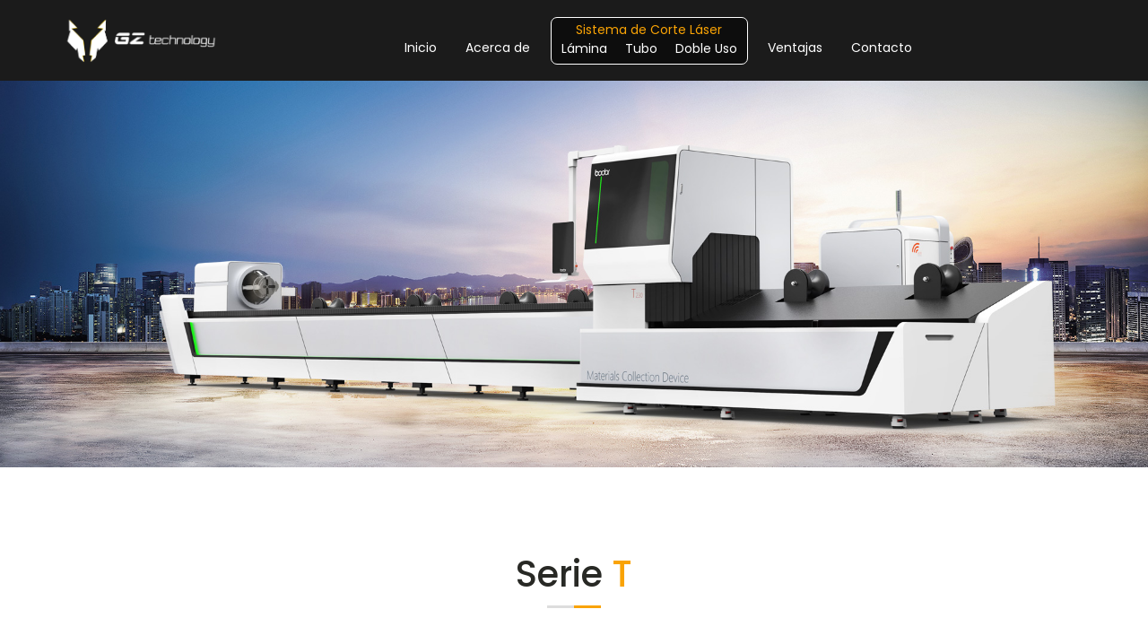

--- FILE ---
content_type: text/html; charset=UTF-8
request_url: https://gzmexico.digitalcactus.mx/tubos/t_series.php
body_size: 3445
content:

<!DOCTYPE html>
<html lang="es">
<head>
<meta charset="utf-8">
<meta http-equiv="X-UA-Compatible" content="IE=edge">
<meta name="viewport" content="width=device-width, initial-scale=1, maximum-scale=1" />
<meta name="author" content="digitalcactus.mx" />
 <!-- Meta tags for SEO and Facebook integration -->
<meta name="keywords"                  content="Maquinaria láser, Venta, Proveedor, Sistema de corte láser, Mejor, Calidad" />
<meta name="description"               content="Sistemas de Corte Láser para metales como acero inoxidable, aluminio, acero al carbono, cobre, etc. Venta de maquinaria laser de máxima calidad y un excelente servicio. Tu proveedor de confianza. Bodor, maquinas láser. ¡Conoce más aquí!" />
<meta property="og:url"                content="https://gzmexico.com/" />
<meta property="og:type"               content="article" />
<meta property="og:title"              content="GZ Technology" />
<meta property="og:description"        content="Sistemas de Corte Láser para metales como acero inoxidable, aluminio, acero al carbono, cobre, etc. Venta de maquinaria laser de máxima calidad y un excelente servicio. Tu proveedor de confianza. Bodor, maquinas láser. ¡Conoce más aquí!" />
<meta property="og:image"              content="https://gzmexico.com/images/logo_original.png" />
<title>GZ Technology México | Cortadoras Láser </title>

<!-- Global site tag (gtag.js) - Google Analytics -->
<script async src="https://www.googletagmanager.com/gtag/js?id=UA-129620254-1"></script>
<script>
  window.dataLayer = window.dataLayer || [];
  function gtag(){dataLayer.push(arguments);}
  gtag('js', new Date());

  gtag('config', 'UA-129620254-1');
</script>


    <!-- favicon icon -->
<link rel="shortcut icon" href="/images/favicon.ico" />

<!-- inject css start -->

<!--== bootstrap -->
<link href="/css/bootstrap.min.css" rel="stylesheet" type="text/css" />

<!--== animate -->
<link href="/css/animate.css" rel="stylesheet" type="text/css" />

<!--== fontawesome -->
<link href="/css/fontawesome-all.css" rel="stylesheet" type="text/css" />

<!--== themify-icons -->
<link href="/css/themify-icons.css" rel="stylesheet" type="text/css" />

<!--== owl-carousel -->
<link href="/css/owl-carousel/owl.carousel.css" rel="stylesheet" type="text/css" />

<!--== slit-slider -->
<link href="/css/slit-slider/slit-slider.css" rel="stylesheet" type="text/css" />

<!--== base -->
<link href="/css/base.css" rel="stylesheet" type="text/css" />

<!--== shortcodes -->
<link href="/css/shortcodes.css" rel="stylesheet" type="text/css" />

<!--== default-theme -->
<link href="/css/default-theme.css" rel="stylesheet" type="text/css" />

<!--== responsive -->
<link href="/css/responsive.css" rel="stylesheet" type="text/css" />

<!-- inject css end -->
<link href="/css/main.css" rel="stylesheet" type="text/css" />

</head>

<body>

<!-- page wrapper start -->

<div class="page-wrapper">

  <!--header start-->

  <header id="site-header" class="header header-gz">
  <div id="header-wrap">
    <div class="container">
      <div class="row">
        <div class="col-lg-12">
          <!-- Navbar -->
          <nav class="navbar navbar-expand-md">
            <a class="navbar-brand logo" href="/index.php">
              <img id="logo-img" class="img-center" src="/images/logo.png" alt="">
              <img id="logo-solo-img"  class="img-center" src="/images/logo_solo.png" alt="">              
            </a>
            <button class="navbar-toggler" type="button"> <span class="navbar-toggler-icon"></span></button>
              <!-- Center nav -->
              <div class="d-none d-md-block mx-auto">
                <div class="nav mx-auto">
                  <a class="nav-link active" href="/index.php"><span class="menu-label">Inicio</span></a>
                  <a class="nav-link" href="/acerca.php"><span class="menu-label">Acerca de</span></a>

                  <div class="nav-products border-white">
                    <div class="nav-products-text">
                      Sistema de Corte Láser
                    </div>
                    <div class="nav-products-items">
                      <a href="/laminas.php"><span class="menu-label">Lámina</span></a>
                      <a href="/tubos.php"><span class="menu-label">Tubo</span></a>
                      <a href="/dobleuso.php"><span class="menu-label">Doble Uso</span></a>
                    </div>
                  </div>

                  <a class="nav-link" href="/ventajas.php"><span class="menu-label">Ventajas</span></a>
                  <a class="nav-link" href="/contacto.php"><span class="menu-label">Contacto</span></a>
                </div>
              </div>
          </nav>
        </div>
      </div>
    </div>
  </div>
</header>

  <!--header end-->


  <!--body content start-->

  <div class="page-content">

    <section class="page-title-banner o-hidden" >
  <img src="/images/tubos/t_series/cover.jpg" class="img-fluid" alt="">
</section>
<section  >
  <div class="container">
    <div class="row text-center">
      <div class="col-lg-8 col-md-10 ml-auto mr-auto">
        <div class="section-title">
          <h2 class="title">Serie<span> T </span></h2>
          <p class="text-justify" >
             
          </p>
        </div> 
      </div>
    </div>

    <div class="row pt-3">
      <div class="col-md-12 pb-3 text-center">
        <h4 class="d-block d-md-none">Diseño</h4>
        <div class="d-block d-md-none sub-title">La combinación perfecta de estética y tecnología.</div>
      </div>
    </div>       
    <div class="row justify-content-center align-items-center">
      <div class="col-md-6 order-12 order-md-1 pt-5 pt-md-0">
        <h4 class="d-none d-md-block">Diseño</h4>
        <div class="d-none d-md-block sub-title">La combinación perfecta de estética y tecnología.</div>
        <p class="lead text-justify">
          Una producción eficiente gracias a una alta velocidad de corte, el perfecto proceso de carga y descarga que reduce costos de personal y tiempo.<br>        </p>
      </div>
      <div class="col-md-6 col-12 order-1 order-md-12">
        <div class="video-post boder-video" >
          <iframe src="https://www.youtube.com/embed/7fQi9Y17w2E" frameborder="0" allow="autoplay; encrypted-media" allowfullscreen></iframe>
        </div>
      </div> 
    </div>
  </div>
</section><!--section start-->
<section class="grey-bg" >
  <div class="container">
    <div class="row py-5 justify-content-center">
      <div class="col-md-10 text-center">
        <h4>Parámetros técnicos de la máquina </h4>
      </div>
      <div class="col-lg-10 col-md-12">
        <table class="table table-bordered " >
          
                        <tbody>
                          <tr>
                            <td colspan="2">Modelo</td>
                            <td>T230</td>
                          </tr>
                          <tr>
                            <td colspan="2">Longitud de corte efectiva para tubo</td>
                            <td>6500mm</td>
                          </tr>
                          <tr>
                            <td colspan="2">Potencia</td>
                            <td colspan="2">4000w/3000w/2000w/1500w/1000w</td>
                          </tr>
                          <tr>
                            <td colspan="2">Diámetro efectivo de corte de tubo</td>
                            <td colspan="2">Φ20-230mm</td>
                          </tr>
                          <tr>
                            <td colspan="2">Diámetro efectivo de corte de tubo cuadrado</td>
                            <td colspan="2"> □20*20-□160*160mm</td>
                          </tr>
                          <tr>
                            <td rowspan="2">Tubo Rectangular</td>
                            <td>Longitud de arista</td>
                            <td colspan="2">20-170mm </td>
                          </tr>
                          <tr>
                            <td>Diámetro máximo de círculo exterio</td>
                            <td colspan="2">≤230mm</td>
                          </tr>
                          <tr>
                            <td colspan="2">Precisión del posicionamiento</td>
                            <td colspan="2">0.05mm</td>
                          </tr>
                          <tr>
                            <td colspan="2">Repetibilidad</td>
                            <td colspan="2">0.03mm</td>
                          </tr>
                          <tr>
                            <td colspan="2">Velocidad máxima eje X</td>
                            <td colspan="2">95m/min</td>
                          </tr>
                          <tr>
                            <td colspan="2">Velocidad máxima eje Y</td>
                            <td colspan="2">70m/min</td>
                          </tr>
                        </tbody>  
                            </table>
      </div>
    </div>
  </div>
</section>
<!--section end-->
  </div>

  <!--body content end--> 


  <!--footer start-->

  <footer class="footer dark-bg pos-r">
  <div class="secondary-footer">
    <div class="container">
      <div class="copyright">
        <div class="row align-items-center">
          <div class="col-md-7">
           <span>GZ Technology México 2018</span>
          </div>
          <div class="col-md-5 text-md-right sm-mt-3 footer-list">
            <ul class="list-inline">
              <li><a href="tel:015568337291">Tel: (0155) 68337291</a></li>
              <li><a href="mailto:contacto@gzmexico.com?Subject=Contacto" target="_top">contacto@gzmexico.com</a></li>
              <li><a href="facebook.com" target="_blank"><i class="fab fa-facebook-square"></i></a></li>
            </ul>
          </div>
        </div>
      </div>
    </div>
  </div>
</footer>

  <!--footer end-->


  </div>

<!--page wrapper end-->



<!-- Mobile menu start -->

<div class="contact-form text-black"> <a class="close-btn text-capitalize text-right"><i class="flaticon-cancel"></i></a>
  <h2 class="title mb-5">GZ Technology</h2>

  <div class="mobile-menu">
    <a class="nav-link active" href="/index"><span class="menu-label">Inicio</span></a>
    <a class="nav-link" href="/acerca.php"><span class="menu-label">Acerca de</span></a>
    <a class="nav-link" href="/ventajas.php"><span class="menu-label">Ventajas</span></a>
    <a class="nav-link" href="/contacto.php"><span class="menu-label">Contacto</span></a>
    <h6>Sistema de Corte Láser:</h6>
    <a class="nav-link" href="/laminas.php"><span class="menu-label">Corte Lámina</span></a>
    <a class="nav-link" href="/tubos.php"><span class="menu-label">Corte Tubo</span></a>
    <a class="nav-link" href="/dobleuso.php"><span class="menu-label">Corte Doble Uso</span></a>
  </div>

</div>
<!-- Mobile menu end -->


<!--back-to-top start-->

<div id="scroll-top"><a class="top arrow" href="#top"><i class="fas fa-chevron-up"></i></a></div>

<!--back-to-top end-->

 
<!-- inject js start -->

<!--== jquery -->
<script src="/js/jquery.3.3.1.min.js"></script>

<!--== bootstrap -->
<script src="/js/bootstrap.min.js"></script>

<!--== appear -->
<script src="/js/jquery.appear.js"></script> 

<!--== modernizr -->
<script src="/js/modernizr.js"></script> 

<!--== menu --> 
<script src="/js/menu/jquery.smartmenus.js"></script>

<!--== owl-carousel -->
<script src="/js/owl-carousel/owl.carousel.min.js"></script>

<!--== slit-slider -->
<script src="/js/slit-slider/jquery.ba-cond.min.js"></script>
<script src="/js/slit-slider/jquery.slitslider.js"></script>

<!--== contact-form -->
<script src="/js/contact-form/contact-form.js"></script>

<!--== validate -->
<script src="/js/contact-form/jquery.validate.min.js"></script>

<!--== theme-script -->
<script src="/js/theme-script.js"></script>

<!-- inject js end -->
<!-- inject js end -->

</body>
</html>

--- FILE ---
content_type: text/css
request_url: https://gzmexico.digitalcactus.mx/css/owl-carousel/owl.carousel.css
body_size: 6278
content:
/**
 * Owl Carousel v2.3.3
 * Copyright 2013-2018 David Deutsch
 * Licensed under: SEE LICENSE IN https://github.com/OwlCarousel2/OwlCarousel2/blob/master/LICENSE
 */
/*
 *  Owl Carousel - Core
 */
.owl-carousel{display:none;width:100%;-webkit-tap-highlight-color:transparent;position:relative;z-index:1;}
.owl-carousel .owl-stage{position:relative;-ms-touch-action:pan-Y;touch-action:manipulation;-moz-backface-visibility:hidden;}
.owl-carousel .owl-stage:after{content:".";display:block;clear:both;visibility:hidden;line-height:0;height:0;}
.owl-carousel .owl-stage-outer{padding-bottom:60px;position:relative;overflow:hidden;-webkit-transform:translate3d(0px, 0px, 0px);}
.owl-carousel .owl-wrapper,
.owl-carousel .owl-item{-webkit-backface-visibility:hidden;-moz-backface-visibility:hidden;-ms-backface-visibility:hidden;-webkit-transform:translate3d(0, 0, 0);-moz-transform:translate3d(0, 0, 0);-ms-transform:translate3d(0, 0, 0);}
.owl-carousel .owl-item{position:relative;min-height:1px;float:left;-webkit-backface-visibility:hidden;-webkit-tap-highlight-color:transparent;-webkit-touch-callout:none;}
.owl-carousel .owl-nav.disabled,
.owl-carousel .owl-dots.disabled{display:none;}
.owl-carousel .owl-nav .owl-prev,
.owl-carousel .owl-nav .owl-next,
.owl-carousel .owl-dot{cursor:pointer;-webkit-user-select:none;-khtml-user-select:none;-moz-user-select:none;-ms-user-select:none;user-select:none;}
.owl-carousel .owl-nav button.owl-prev,
.owl-carousel .owl-nav button.owl-next,
.owl-carousel button.owl-dot{background:none;color:inherit;border:none;padding:0 !important;font:inherit;}
.owl-carousel.owl-loaded{display:block;}
.owl-carousel.owl-loading{opacity:0;display:block;}
.owl-carousel.owl-hidden{opacity:0;}
.owl-carousel.owl-refresh .owl-item{visibility:hidden;}
.owl-carousel.owl-drag .owl-item{-ms-touch-action:none;touch-action:none;-webkit-user-select:none;-moz-user-select:none;-ms-user-select:none;user-select:none;}
.owl-carousel.owl-grab{cursor:move;cursor:grab;}
.owl-carousel.owl-rtl{direction:rtl;}
.owl-carousel.owl-rtl .owl-item{float:right;}
.no-js .owl-carousel{display:block;}
.owl-carousel .animated{animation-duration:1000ms;animation-fill-mode:both;}
.owl-carousel .owl-animated-in{z-index:0;}
.owl-carousel .owl-animated-out{z-index:1;}
.owl-carousel .fadeOut{animation-name:fadeOut;}
@keyframes fadeOut{0%{opacity:1;}
100%{opacity:0;}
}
.owl-height{transition:height 500ms ease-in-out;}
.owl-carousel .owl-item .owl-lazy{opacity:0;transition:opacity 400ms ease;}
.owl-carousel .owl-item img.owl-lazy{transform-style:preserve-3d;}
.owl-carousel .owl-video-wrapper{position:relative;height:100%;background:#000;}
.owl-carousel .owl-video-play-icon{position:absolute;height:80px;width:80px;left:50%;top:50%;margin-left:-40px;margin-top:-40px;background:url("owl.video.play.png") no-repeat;cursor:pointer;z-index:1;-webkit-backface-visibility:hidden;transition:transform 100ms ease;}
.owl-carousel .owl-video-play-icon:hover{-ms-transform:scale(1.3, 1.3);transform:scale(1.3, 1.3);}
.owl-carousel .owl-video-playing .owl-video-tn,
.owl-carousel .owl-video-playing .owl-video-play-icon{display:none;}
.owl-carousel .owl-video-tn{opacity:0;height:100%;background-position:center center;background-repeat:no-repeat;background-size:contain;transition:opacity 400ms ease;}
.owl-carousel .owl-video-frame{position:relative;z-index:1;height:100%;width:100%;}
.no-pb .owl-stage-outer{padding-bottom:0;}

.owl-carousel .owl-controls .owl-dot{display:inline-block;}
.owl-carousel .owl-dots{display:inline-block;position:absolute;line-height:0;bottom:0;left:50%;transform:translateX(-50%);cursor:pointer;text-align:center;}
.owl-carousel.owl-theme .owl-dots .owl-dot span{background:#1b1b1b;position:relative;display:inline-block;width:12px;height:12px;margin:0px 7px;transition:all 0.5s ease-in-out;-webkit-transition:all 0.5s ease-in-out;-o-transition:all 0.5s ease-in-out;-moz-transition:all 0.5s ease-in-out;-ms-transition:all 0.5s ease-in-out;cursor:pointer;}
.owl-carousel.owl-theme .owl-dots .owl-dot span::before{border:2px solid #f9a305;opacity:0;content:"";height:20px;left:-4px;position:absolute;top:-4px;width:20px;transition:opacity .25s ease-in-out;-moz-transition:opacity .25s ease-in-out;-webkit-transition:opacity .25s ease-in-out;}
.dark-bg .owl-carousel.owl-theme .owl-dots .owl-dot span{background:#ffffff}
.theme-bg .owl-carousel.owl-theme .owl-dots .owl-dot span:before{border-color:#ffffff;}
.owl-carousel.owl-theme .owl-dots .owl-dot:hover span,
.owl-carousel.owl-theme .owl-dots .owl-dot.active span{background:#f9a305;}
.owl-carousel.owl-theme .owl-dots .owl-dot.active span:before,
.owl-carousel.owl-theme .owl-dots .owl-dot:hover span:before{opacity:1;}
.theme-bg .owl-carousel.owl-theme .owl-dots .owl-dot:hover span,
.theme-bg .owl-carousel.owl-theme .owl-dots .owl-dot.active span{background:#ffffff;}

.owl-carousel .owl-nav{display:block;position:absolute;text-indent:inherit;top:50%;transform:translateY(-50%);-webkit-transform:translateY(-50%);-o-transform:translateY(-50%);-ms-transform:translateY(-50%);-moz-transform:translateY(-50%);left:0;width:100%;cursor:pointer;z-index:999;}
.owl-carousel .owl-nav button.owl-prev,
.owl-carousel .owl-nav button.owl-next{display:block;position:absolute;text-indent:inherit;width:40px;height:40px;line-height:40px;background:#f9a305;border-radius:0;color:#ffffff;cursor:pointer;top:50%;transform:translateY(-50%);-webkit-transform:translateY(-50%);-o-transform:translateY(-50%);-ms-transform:translateY(-50%);-moz-transform:translateY(-50%);transition:all 0.2s ease-in-out;-webkit-transition:all 0.2s ease-in-out;-o-transition:all 0.2s ease-in-out;-moz-transition:all 0.2s ease-in-out;-ms-transition:all 0.2s ease-in-out;}
.owl-carousel .owl-nav button.owl-prev{left:0;}
.owl-carousel .owl-nav button.owl-next{right:0;}
.owl-carousel .owl-nav button.owl-prev:hover,
.owl-carousel .owl-nav button.owl-next:hover{background:#1b1b1b;color:#fff;}

.theme-bg .owl-carousel .owl-nav button.owl-prev,
.theme-bg .owl-carousel .owl-nav button.owl-next{background:#ffffff;color:#f9a305;}
.theme-bg .owl-carousel .owl-nav button.owl-prev:hover,
.theme-bg .owl-carousel .owl-nav button.owl-next:hover{background:#1b1b1b;color:#fff;}

.dark-bg .owl-carousel .owl-nav button.owl-prev:hover,
.dark-bg .owl-carousel .owl-nav button.owl-next:hover{background:#ffffff;color:#f9a305;}

--- FILE ---
content_type: text/css
request_url: https://gzmexico.digitalcactus.mx/css/slit-slider/slit-slider.css
body_size: 6674
content:
.sl-slider-wrapper {
	position: absolute;
	width: 100%;
	height: 100%;
	top: 0;
	left: 0;
	margin: 0 auto;
	overflow: hidden;
}


/* Custom navigation arrows */

.nav-arrows span {
	position: absolute;
	z-index: 99;
	cursor: pointer;
	font-size: 0;
	color: rgba(255,255,255,0.8);
	align-items: center;
	display: flex; height: 100%;
}

.nav-arrows span:hover{color: #f9a305;}

.nav-arrows span:after{font-family: "Flaticon"; font-size: 34px; line-height: 34px; speak: none; font-style: normal; font-weight: normal; -webkit-font-smoothing: antialiased; -moz-osx-font-smoothing: grayscale;}

.nav-arrows span.nav-arrow-prev{left: 2%;}
.nav-arrows span.nav-arrow-next{right: 2%;}

.nav-arrows span.nav-arrow-prev:hover{left: 1.5%;}
.nav-arrows span.nav-arrow-next:hover{right: 1.5%;}

.nav-arrows span.nav-arrow-prev:after{content: "\f11a"; transform: rotate(90deg);}
.nav-arrows span.nav-arrow-next:after{content: "\f11a"; transform: rotate(-90deg);}


.nav-arrows span i {
  background: #f9a305;
  padding: 10px 0 10px 10px;
  color: #ffffff;
  font-size: 24px;
  text-align: center;
}
.nav-arrows span i:hover {background: #ffffff; color: #f9a305}

.nav-arrows span.nav-arrow-next i{padding: 10px 10px 10px 0;}

/* Custom navigation dots */

.nav-dots {
	text-align: center;
	position: absolute;
	bottom: 4%;
	width: 100%;
	left: 0;
	z-index: 1000;
}

.nav-dots.style-2 {bottom: 7%;}

.nav-dots span.nav-dot-current{background: #f9a305}

.nav-dots span {background: #ffffff; position: relative; display: inline-block; width:12px; height:12px; margin: 0px 7px; transition:all 0.5s ease-in-out; -webkit-transition:all 0.5s ease-in-out; -o-transition:all 0.5s ease-in-out; -moz-transition:all 0.5s ease-in-out; -ms-transition:all 0.5s ease-in-out; cursor: pointer; }
.nav-dots span::before {border: 2px solid #f9a305; opacity: 0; content: ""; height: 20px;  left: -4px; position: absolute; top: -4px; width: 20px; transition: opacity .25s ease-in-out;
-moz-transition: opacity .25s ease-in-out; -webkit-transition: opacity .25s ease-in-out;}
.nav-dots span:hover,
.nav-dots span.nav-dot-current{background:#f9a305;}
.nav-dots span.nav-dot-current:before, 
.nav-dots span:hover:before{opacity: 1;}

/* Content elements */

/*.sl-slide-inner .align-center{top: 55%;}*/

.sl-slide h1 {
	letter-spacing: 10px;
	text-transform: capitalize;
}


.sl-slide .slider-text {
  z-index: 2;
}

.sl-slide .slider-text p{
	margin: 0 auto;
	position: relative;
}


/* Custom background colors for slides in first demo */



/* Animations for content elements */

@-webkit-keyframes roll{
	0% {-webkit-transform: translateX(500px) rotate(360deg);}
	100% {-webkit-transform: translateX(0px) rotate(0deg);}
}
@-moz-keyframes roll{
	0% {-moz-transform: translateX(500px) rotate(360deg); opacity: 0;}
	100% {-moz-transform: translateX(0px) rotate(0deg); opacity: 1;}
}
@-o-keyframes roll{
	0% {-o-transform: translateX(500px) rotate(360deg); opacity: 0;}
	100% {-o-transform: translateX(0px) rotate(0deg); opacity: 1;}
}
@-ms-keyframes roll{
	0% {-ms-transform: translateX(500px) rotate(360deg); opacity: 0;}
	100% {-ms-transform: translateX(0px) rotate(0deg); opacity: 1;}
}
@keyframes roll{
	0% {transform: translateX(500px) rotate(360deg); opacity: 0;}
	100% {transform: translateX(0px) rotate(0deg); opacity: 1;}
}
@-webkit-keyframes moveUp{
	0% {-webkit-transform: translateY(40px);}
	100% {-webkit-transform: translateY(0px);}
}
@-moz-keyframes moveUp{
	0% {-moz-transform: translateY(40px);}
	100% {-moz-transform: translateY(0px);}
}
@-o-keyframes moveUp{
	0% {-o-transform: translateY(40px);}
	100% {-o-transform: translateY(0px);}
}
@-ms-keyframes moveUp{
	0% {-ms-transform: translateY(40px);}
	100% {-ms-transform: translateY(0px);}
}
@keyframes moveUp{
	0% {transform: translateY(40px);}
	100% {transform: translateY(0px);}
}
@-webkit-keyframes fadeIn{
	0% {opacity: 0;}
	100% {opacity: 1;}
}
@-moz-keyframes fadeIn{
	0% {opacity: 0;}
	100% {opacity: 1;}
}
@-o-keyframes fadeIn{
	0% {opacity: 0;}
	100% {opacity: 1;}
}
@-ms-keyframes fadeIn{
	0% {opacity: 0;}
	100% {opacity: 1;}
}
@keyframes fadeIn{
	0% {opacity: 0;}
	100% {opacity: 1;}
}
@-webkit-keyframes scaleDown{
	0% {-webkit-transform: scale(1);}
	100% {-webkit-transform: scale(0.5);}
}
@-moz-keyframes scaleDown{
	0% {-moz-transform: scale(1);}
	100% {-moz-transform: scale(0.5);}
}
@-o-keyframes scaleDown{
	0% {-o-transform: scale(1);}
	100% {-o-transform: scale(0.5);}
}
@-ms-keyframes scaleDown{
	0% {-ms-transform: scale(1);}
	100% {-ms-transform: scale(0.5);}
}
@keyframes scaleDown{
	0% {transform: scale(1);}
	100% {transform: scale(0.5);}
}
@-webkit-keyframes fadeOut{
	0% {opacity: 1;}
	100% {opacity: 0;}
}
@-moz-keyframes fadeOut{
	0% {opacity: 1;}
	100% {opacity: 0;}
}
@-o-keyframes fadeOut{
	0% {opacity: 1;}
	100% {opacity: 0;}
}
@-ms-keyframes fadeOut{
	0% {opacity: 1;}
	100% {opacity: 0;}
}
@keyframes fadeOut{
	0% {opacity: 1;}
	100% {opacity: 0;}
}




.sl-slider {
	position: absolute;
	top: 0;
	left: 0;
}

/* Slide wrapper and slides */

.sl-slide,
.sl-slides-wrapper,
.sl-slide-inner {
	position: absolute;
	width: 100%;
	height: 100%;
	top: 0;
	left: 0;
} 

.sl-slide {
	z-index: 1;
}

/* The duplicate parts/slices */

.sl-content-slice {
	overflow: hidden;
	position: absolute;
	-webkit-box-sizing: content-box;
	-moz-box-sizing: content-box;
	box-sizing: content-box;
	background: #fff;
	-webkit-backface-visibility: hidden;
	-moz-backface-visibility: hidden;
	-o-backface-visibility: hidden;
	-ms-backface-visibility: hidden;
	backface-visibility: hidden;
	opacity : 1;
}

/* Horizontal slice */

.sl-slide-horizontal .sl-content-slice {
	width: 100%;
	height: 50%;
	left: -200px;
	-webkit-transform: translateY(0%) scale(1);
	-moz-transform: translateY(0%) scale(1);
	-o-transform: translateY(0%) scale(1);
	-ms-transform: translateY(0%) scale(1);
	transform: translateY(0%) scale(1);
}

.sl-slide-horizontal .sl-content-slice:first-child {
	top: -200px;
	padding: 200px 200px 0px 200px;
}

.sl-slide-horizontal .sl-content-slice:nth-child(2) {
	top: 50%;
	padding: 0px 200px 200px 200px;
}

/* Vertical slice */

.sl-slide-vertical .sl-content-slice {
	width: 50%;
	height: 100%;
	top: -200px;
	-webkit-transform: translateX(0%) scale(1);
	-moz-transform: translateX(0%) scale(1);
	-o-transform: translateX(0%) scale(1);
	-ms-transform: translateX(0%) scale(1);
	transform: translateX(0%) scale(1);
}

.sl-slide-vertical .sl-content-slice:first-child {
	left: -200px;
	padding: 200px 0px 200px 200px;
}

.sl-slide-vertical .sl-content-slice:nth-child(2) {
	left: 50%;
	padding: 200px 200px 200px 0px;
}

/* Content wrapper */
/* Width and height is set dynamically */
.sl-content-wrapper {
	position: absolute;
}

.sl-content {
	width: 100%;
	height: 100%;
	background: #fff;
}



--- FILE ---
content_type: text/css
request_url: https://gzmexico.digitalcactus.mx/css/base.css
body_size: 20801
content:
/* ------------------------------------------------
  Project:   Misto - Factory and Industrial HTML5 Template
  Author:    ThemeHt
------------------------------------------------ */
/* ------------------------
    Table of Contents

  1. General
  2. Transition
  3. Transform translate
  4. Custom Margin
  5. Custom Padding
  6. Box Shadow
  7. Padding
  8. Margin
  9. Pre Loader
  10. Row Eq Height
  11. Background Overlay
  12. Scroll to Top
  13. Header
  14. Footer
  15. Page Title
  16. Flat Icon

 
/* ------------------------
    General
------------------------*/
a:focus { text-decoration: none !important; }
a:focus, a:hover { color: #f9a305; text-decoration: none !important; }
a, button, input { outline: medium none !important; color: #f9a305; }

*::-moz-selection { background: #f9a305; color: #fff; text-shadow: none; }
::-moz-selection { background: #f9a305; color: #fff; text-shadow: none; }
::selection { background: #f9a305; color: #fff; text-shadow: none; }


/* ------------------------
    Transition
------------------------*/
a, i, .btn, button, img, span, .navbar-nav .nav-link:before, .dropdown-item, .owl-item, .contact-bg, .service-item, .service-description,
.featured-item .featured-icon i, .featured-item, .featured-icon, .featured-item.bottom-icon span, .price-table,
.price-table:hover .price-value, .portfolio-filter button, .portfolio-item:before, .portfolio-item a.popup, .portfolio-hover, .portfolio-icon, .portfolio-title, .post, .post-date, .post .post-desc,
.sidebar-links li a, .footer-list li a:before, .team-member:hover .team-social-icon, .team-description
{-webkit-transition: all 0.5s ease-in-out 0s; -moz-transition: all 0.5s ease-in-out 0s; -ms-transition: all 0.5s ease-in-out 0s; -o-transition: all 0.5s ease-in-out 0s; transition: all 0.5s ease-in-out 0s; }
 

/* ------------------------
    Transform translate
------------------------*/

/*--translate-X--*/
.page-breadcrumb, .banner-1::before {transform: translateX(-50%); -webkit-transform: translateX(-50%); -o-transform: translateX(-50%); -ms-transform: translateX(-50%); -moz-transform: translateX(-50%);}

/*--translate-Y--*/
.transform-y, .service-flip-desc .service-flip-text, .align-center, .clear-loader, .search-box button, .widget-searchbox .search-btn, .post-meta ul li::before, .ht-progress-bar .progress-parcent, .contact-media, .team-member .team-social-icon, .service-icon, .portfolio-desc, .counter.style-3 i, .accordion .card-header a span{transform: translateY(-50%); -webkit-transform: translateY(-50%); -o-transform: translateY(-50%); -ms-transform: translateY(-50%); -moz-transform: translateY(-50%);}

/*--translate-XY--*/
.clear-loader, .testimonial.style-2 .testimonial-avatar,
.accordion .card-header a span:before{transform: translateX(-50%) translateY(-50%); -webkit-transform: translateX(-50%) translateY(-50%); -o-transform: translateX(-50%) translateY(-50%); -ms-transform: translateX(-50%) translateY(-50%); -moz-transform: translateX(-50%) translateY(-50%);}

/*--translate-X-5--*/
.navbar-nav .dropdown-menu .nav-link:focus, .navbar-nav .dropdown-menu .nav-link:hover{transform: translateX(5px); -webkit-transform: translateX(5px); -o-transform: translateX(5px); -ms-transform: translateX(5px); -moz-transform: translateX(5px);}


/* ------------------------
    Custom Margin
------------------------*/
.custom-mt-5{z-index: 99; position: relative; margin-top: -50px;}
.custom-mt-7{z-index: 99; position: relative; margin-top: -70px;}
.custom-mt-10{z-index: 99; position: relative; margin-top: -100px;}
.custom-mt-12{z-index: 99; position: relative; margin-top: -120px;}
.custom-mt-15{z-index: 99; position: relative; margin-top: -150px;}
.custom-mt-20{z-index: 99; position: relative; margin-top: -200px;}
.custom-mt-25{z-index: 99; position: relative; margin-top: -250px;}


/* ------------------------
    Custom Padding
------------------------*/
.custom-pt-18{ padding-top: 180px;}
.custom-pb-18{ padding-bottom: 180px;}


/* ------------------------
    Box Shadow
------------------------*/
.navbar .dropdown-menu, .price-header, .price-header .price-month, .featured-item:hover, .featured-item.active, .testimonial.style-2 .testimonial-content, .testimonial.style-3,
.counter, .blog-details, .contact-main, .service-flip-back, .service-flip-front, .team-desc, .accordion .card, .featured-item.style-3:hover, .price-table:hover, .portfolio-item:hover, .box-shadow, .team-member, .tab.style-2 .nav-tabs, .post
{-webkit-box-shadow: 5px 8px 30px 0 rgba(31, 35, 37, 0.08); -moz-box-shadow: 5px 8px 30px 0 rgba(31, 35, 37, 0.08); box-shadow: 5px 8px 30px 0 rgba(31, 35, 37, 0.08);}


/* ------------------------
    Padding
------------------------*/
.px-10{padding-left: 100px !important; padding-right: 100px !important;}
.px-15{padding-left: 150px !important; padding-right: 150px !important;}
.px-20{padding-left: 200px !important; padding-right: 200px !important;}

.py-8{padding-top: 80px !important; padding-bottom: 80px !important;}
.py-10{padding-top: 100px !important; padding-bottom: 100px !important;}
.py-15{padding-top: 150px !important; padding-bottom: 150px !important;}
.py-20{padding-top: 200px !important; padding-bottom: 200px !important;}

.pr-10{padding-right: 100px !important;}
.pt-8{padding-top: 80px !important;}
.pt-10{padding-top: 100px !important;}
.pt-15{padding-top: 150px !important;}
.pt-20{padding-top: 200px !important;}
.pb-10{padding-bottom: 100px !important;}
.pb-15{padding-bottom: 150px !important;}
.pb-17{padding-bottom: 170px !important;}
.pb-20{padding-bottom: 200px !important;}


/* ------------------------
    Margin
------------------------*/
.mt-8{margin-top: 80px !important;}
.mt-10{margin-top: 100px !important;}
.mt-15{margin-top: 150px !important;}

.my-8{margin-top: 80px !important; margin-bottom: 80px !important;}
.my-10{margin-top: 100px !important; margin-bottom: 100px !important;}
.my-15{margin-top: 150px !important; margin-bottom: 150px !important;}
.my-20{margin-top: 200px !important; margin-bottom: 200px !important;}


/* ------------------------
    Pre Loader
------------------------*/
#ht-preloader {background: #ffffff; bottom: 0; height: 100%; left: 0; overflow: hidden !important; position: fixed; right: 0; text-align: center; top: 0; width: 100%; z-index: 99999;}
.clear-loader {z-index: 999; box-sizing: border-box; display: inline-block; left: 50%; position: absolute; text-align: center; top: 50%;}


/* ------------------------
    Row Eq Height
------------------------*/
.row-eq-height{ display:-webkit-box; display:-webkit-flex; display:-ms-flexbox; display:flex;}
.row-eq-height > [class*='col-'] > div{height: 100%;}
.row-eq-height .align-item-middle > div{height: auto;}


/* ------------------------
    Background Overlay
------------------------*/
[data-overlay] {position:relative; z-index:0;}
[data-overlay]:before, .slide-overlay:before {position: absolute;  content: '';  background-color: #000000;  width: 100%;  height: 100%;  top: 0;  left: 0; z-index:-1;}
[data-overlay].white-overlay:before{background-color:#fff;}
[data-overlay].theme-overlay:before{background-color:#f9a305;}
[data-overlay="1"]:before{opacity:0.1;}
[data-overlay="2"]:before{opacity:0.2;}
[data-overlay="3"]:before{opacity:0.3;}
[data-overlay="4"]:before{opacity:0.4;}
[data-overlay="5"]:before{opacity:0.5;}
[data-overlay="6"]:before{opacity:0.6;}
[data-overlay="7"]:before{opacity:0.7;}
[data-overlay="8"]:before{opacity:0.8;}
[data-overlay="9"]:before{opacity:0.9;}
[data-overlay="10"]:before{opacity:1;}
[data-overlay="0"]:before{opacity:0;}
.slide-overlay:before{background-color:rgba(0,0,0,0.6);}


/* ------------------------
    Scroll to Top
------------------------*/
#scroll-top .top{z-index: 999; position:fixed; margin:0px; background:#f9a305; -webkit-box-shadow: 0 0 15px 6px rgba(0,0,0,0.1); -moz-box-shadow: 0 0 15px 6px rgba(0,0,0,0.1); box-shadow: 0 0 15px 6px rgba(0,0,0,0.1); -webkit-transition:all .3s ease-in-out; -moz-transition:all .3s ease-in-out; transition:all .3s ease-in-out; position:fixed; bottom:65px; right:25px; z-index: 999; font-size:22px; color: #ffffff; width:40px; height:40px; text-align:center; line-height:40px;}
#scroll-top .top:hover{background: #ffffff; color: #f9a305}


/* ------------------------
    Header
------------------------*/

/*--logo--*/
.logo img{height: 60px;}

/*--navigation--*/
.navbar{padding: 0;}
.navbar .dropdown.fullwidth > .dropdown-menu{width: 100% !important; min-width: inherit !important; max-width: inherit !important; right: 0; margin: 0 !important}
.nav-item.dropdown.fullwidth{position: static;}
.navbar-nav.sm-collapsible .sub-arrow {position: absolute; top: 50%; right: 0; margin: -0.7em 0.5em 0 0; border-radius: .25rem; padding: 0; width: 2em; height: 1.4em; font-size: 1.25rem; line-height: 1.2em; text-align: center;}
.navbar-nav.sm-collapsible .sub-arrow::before {content: '+';}
.navbar-nav.sm-collapsible .show > a > .sub-arrow::before {content: '-';}
.navbar-dark .navbar-nav.sm-collapsible .nav-link .sub-arrow {border-color: rgba(255, 255, 255, .1);}
.navbar-nav.sm-collapsible .has-submenu {padding-right: 3em;}
.navbar-nav.sm-collapsible .nav-link,
.navbar-nav.sm-collapsible .dropdown-item {position: relative;}
.navbar-nav:not(.sm-collapsible) .nav-link .sub-arrow {display: inline-block; width: 0; height: 0; margin-left: .255em; vertical-align: middle; border-top: .3em solid; border-right: .3em solid transparent; border-left: .3em solid transparent;}
.fixed-bottom .navbar-nav:not(.sm-collapsible) .nav-link .sub-arrow,
.fixed-bottom .navbar-nav:not(.sm-collapsible):not([data-sm-skip]) .dropdown-toggle::after {border-top: 0; border-bottom: .3em solid;}
.navbar-nav:not(.sm-collapsible) .dropdown-item .sub-arrow,
.navbar-nav:not(.sm-collapsible):not([data-sm-skip]) .dropdown-menu .dropdown-toggle::after {position: absolute; top: 50%; right: 0;
  width: 0; height: 0; margin-top: -.3em; margin-right: 1em; border-top: .3em solid transparent; border-bottom: .3em solid transparent; border-left: .3em solid;}
.navbar-nav:not(.sm-collapsible) .dropdown-item.has-submenu {padding-right: 2em;}
.navbar-nav.sm-collapsible .dropdown-menu .dropdown-menu {margin: .5em;}
.navbar-nav:not([data-sm-skip]) .dropdown-item {white-space: normal;}
.navbar-nav:not(.sm-collapsible) .sm-nowrap > li > .dropdown-item {white-space: nowrap;}

.dropdown-menu{padding: 0; border-radius: 0;}
.navbar .dropdown.fullwidth > .dropdown-menu{padding: 15px 0; text-transform: capitalize;}
.dropdown-item{padding: 10px;}
.dropdown-item:focus, .dropdown-item:hover{background: #f9a305; color: #ffffff; padding-left: 15px;}

.navbar-nav .nav-item{margin: 0 15px;}
.navbar-nav .nav-link{color: #ffffff; font-weight: 500; padding: 0 !important; text-transform: capitalize; flex-direction: column; align-items: flex-start; overflow: hidden; position: relative;}
.navbar-nav .nav-link:hover, .navbar-nav .nav-link:focus, .navbar-nav .nav-item.active .nav-link{color: #f9a305;}
.navbar-nav .nav-link:before{content: ""; background: #f9a305; height: 2px; width: 0; position: absolute; left: 0; top: 0;}
.navbar-nav .nav-link:hover:before, .navbar-nav .nav-link:focus:before, .navbar-nav .nav-item.active .nav-link:before{width: 100%;}

.header {position: absolute; top: 0; width: 100%; z-index: 1200;}
.top-bar {padding: 15px 0 10px;}
.topbar-link li a{color: #ffffff}
.topbar-link li a i{margin-right: 5px;}
.topbar-link li a:hover{color: #f9a305}

.search-box {display: inline-block; position: relative;}
.search-box input[type="text"], .search-box input[type="search"] {
  background: rgba(255, 255, 255, 0.1); border-radius: 50px; color: #ffffff; display: block; height: 40px; line-height: 25px; padding: 10px 50px 10px 20px;
  position: relative; width: 250px; border-color: transparent;}
.search-box button {background: none; color: #ffffff; display: block; font-weight: normal; position: absolute;
  right: 10px; top: 50%; padding: 0; border-radius: 50px;}
.search-box button:before, .search-box button:after{display: none;}
.search-box .form-control::-moz-placeholder{color: #ffffff;}

#header-wrap{padding: 15px 0; width: 100%; background: rgba(255,255,255,0.02);}
#header-wrap.fixed-header {position: fixed; padding: 15px 0; top:0; left:0; width: 100%; z-index: 999 !important; background: #212121 !important;}
.logo img {height: 50px;}
#header-wrap.fixed-header .logo img {height: 45px;}

.top-bar .top-social-list li a{color: #ffffff;}

.header-2 #header-wrap .logo {display: none;}
.header-2 #header-wrap.fixed-header .logo {display: block;}
.header-2 #header-wrap .navbar-nav {margin-right: auto !important;}
.header-2 #header-wrap.fixed-header .navbar-nav {margin-right: inherit !important;}


.header-3 .top-bar{background: #ffffff; padding: 0;}
.header-3 .topbar-link li a{color: #282925;}
.header-3 .search-box input[type="text"], .header-3 .search-box input[type="search"]{background: #1b1b1b}
.header-3 .topbar-link li a i {background: #f9a305; color: #ffffff; height: 30px; line-height: 30px; margin-right: 5px; text-align: center; width: 30px;}


/* ------------------------
    Footer
------------------------*/
.primary-footer{padding: 50px 0;}
.secondary-footer{padding: 15px 0; background: #191919; color: #ffffff;}
.footer-logo img{height: 50px;}
.primary-footer, .primary-footer a{color: #ffffff;}
.primary-footer h5{color: #ffffff; margin-bottom: 20px; text-transform: uppercase;}

.media-icon li{position: relative; display: table; vertical-align: middle;}
.media-icon.list-inline li{display: inline-block;}
.media-icon li i{font-size: 22px; color: #f9a305; font-weight: normal; display: table-cell; vertical-align: middle; width: 50px; height: 50px; line-height: 50px; text-align: center; background: rgba(255,255,255,0.1);}
.theme-bg .media-icon li i{color: #ffffff}
.media-icon li a, .media-icon li p{display: table-cell; vertical-align: middle; padding-left: 15px;}
.media-icon li a:hover{color: #f9a305;}
.theme-bg .media-icon li a:hover{color: #282925;}

.contact-media {position: absolute; top: 0; width: 100%;}
.media-icon.style-2{width: 100%; text-align: center;}
.media-icon.style-2 li {display: inline-block; vertical-align: top; width: 33.04%; border-right: 1px dashed rgba(255,255,255,0.5); padding:0 30px 30px;}
.media-icon.style-2 li:last-child{border-right: none;}
.media-icon.style-2 li span{color: #ffffff; font-weight: 600; font-size: 16px; display: block; margin-bottom: 10px;}
.media-icon.style-2 li a, .media-icon.style-2 li p{color: #ffffff; padding: 0; display: inline-block;}
.media-icon.style-2 li i{background: #1b1b1b; color: #ffffff; display: inline-block; width: 70px; height: 70px; line-height: 70px; font-size: 34px; margin-bottom: 20px;}
.media-icon.style-2 li a:hover{color: #282925}

footer.dark-bg .social-icons li a{color: rgba(255,255,255,0.6);}
.footer-list li{margin-bottom: 15px; text-transform: capitalize;}
.footer-list li:last-child{margin-bottom: 0;}
.footer-list li a{position: relative; z-index: 99;}
.footer-list li i{margin-right: 5px; font-size: 12px; vertical-align: middle;}
.footer-list li a:before{content: ""; z-index: -1; background: #f9a305; width: 0; height: 5px; position: absolute; right: 0; bottom: 0;}
.footer-list li a:hover{color: #ffffff;}
.footer-list li a:hover:before{width: 50px;}

footer .form-control{background: #303030; border: none;}
footer .form-control:focus{background: #303030;}

.footer.white-bg .primary-footer, .footer.white-bg .primary-footer a, .footer.white-bg .primary-footer h5{color: #282925;}
.footer.white-bg .footer-list li a:hover, .footer.white-bg .media-icon li a:hover{color: #f9a305}
.footer.white-bg .secondary-footer{background: #f6f6f6; color: #282925}
.footer-1 .secondary-footer{padding: 0 0 30px; background: none;}
.footer-1 .secondary-footer span {background: #191919; border-radius: 5px; display: inline-block; padding: 15px; width: 100%;}

.footer-2 .media-icon.style-2 li{border-right: none; padding: 30px 20px;}
.footer-2 .media-icon.style-2 li.white-bg span{color: #f9a305}
.footer-2 .media-icon.style-2 li.white-bg a{color: #282925;}

footer .recent-post li{border-bottom: 1px dashed #3c3c3c; padding-bottom: 15px;}
footer .recent-post li:last-child{border-bottom: none; padding-bottom: 0;}
footer .widget .recent-post-thumb{width: 50px; vertical-align: top;}
footer .widget .recent-post-desc a{color: #ffffff;}
footer .widget .recent-post-desc span{color: #f9a305;}

#newslatter .form-control{border:none; background: #ffffff;}
.form-btn{box-shadow: none; border: none; cursor: pointer; text-transform: uppercase; font-size: 16px; background: #f9a305; color: #ffffff; height: 50px; line-height: 50px; padding: 0 15px;}
#newslatter label.error{position: absolute; left: 0; bottom: -25px; color: red; margin: 0; font-size: 12px;}

.working-hours li{border-top: 1px dashed #3c3c3c; float: left; padding: 11px 0 12px; position: relative; text-align: right; width: 100%;}
.working-hours li:first-child, .footer-menu li:first-child {border-top: none;}
.working-hours li span {float: left; position: relative; text-align: left; text-transform: capitalize; width: auto;}

.copyright .footer-list li{border-right: 1px dashed rgba(255,255,255,0.1); display: inline-block; margin-bottom: 0; padding: 0 12px;}
.copyright .footer-list li:last-child{border-right: none; padding-right: 0;}
.copyright .footer-list li a{color: rgba(255,255,255,0.9);}
.copyright .footer-list li a:before{display: none;}
.copyright .footer-list li a:hover{padding: 0; color: #f9a305}


/* ------------------------
    Page Title
------------------------*/
.page-title {display: block; padding-bottom: 130px; padding-top: 250px;}
.page-title h1{font-size: 40px; color: #ffffff; line-height: 40px; text-transform: uppercase; font-weight: 300;}
.page-title p{margin-bottom: 0; color: #ffffff}
.breadcrumb {padding: 15px; background: #ffffff; display: inline-block; border-radius: 0; margin: 0; text-transform: uppercase; color: #282925; font-weight: 600;}
.breadcrumb-item{display: inline-block;}
.breadcrumb-item a{color: #282925}
.breadcrumb-item.active, .breadcrumb-item a:hover{color: #f9a305;}
.page-breadcrumb {position: absolute; bottom: 0; left: 50%;}


/* ------------------------
    Flat Icon
------------------------*/
@font-face {
  font-family: "Flaticon";
  src: url("../fonts/Flaticon.eot");
  src: url("../fonts/Flaticon.eot?#iefix") format("embedded-opentype"),
       url("../fonts/Flaticon.woff") format("woff"),
       url("../fonts/Flaticon.ttf") format("truetype"),
       url("../fonts/Flaticon.svg#Flaticon") format("svg");
  font-weight: normal;
  font-style: normal;
}

@media screen and (-webkit-min-device-pixel-ratio:0) {
  @font-face {
    font-family: "Flaticon";
    src: url("../fonts/Flaticon.svg#Flaticon") format("svg");
  }
}

[class^="flaticon-"]:before, [class*=" flaticon-"]:before,
[class^="flaticon-"]:after, [class*=" flaticon-"]:after {   
  font-family: Flaticon;
font-style: normal;
}

.flaticon-24-hours:before { content: "\f100"; }
.flaticon-drawing:before { content: "\f101"; }
.flaticon-innovation-1:before { content: "\f102"; }
.flaticon-idea:before { content: "\f103"; }
.flaticon-alarm-clock:before { content: "\f104"; }
.flaticon-broken-link-1:before { content: "\f105"; }
.flaticon-broken-link:before { content: "\f106"; }
.flaticon-search-1:before { content: "\f107"; }
.flaticon-search:before { content: "\f108"; }
.flaticon-magnifier:before { content: "\f109"; }
.flaticon-cancel:before { content: "\f10a"; }
.flaticon-home:before { content: "\f10b"; }
.flaticon-map:before { content: "\f10c"; }
.flaticon-employee:before { content: "\f10d"; }
.flaticon-coffee-cup:before { content: "\f10e"; }
.flaticon-pencil:before { content: "\f10f"; }
.flaticon-project:before { content: "\f110"; }
.flaticon-engine:before { content: "\f111"; }
.flaticon-fuel-station:before { content: "\f112"; }
.flaticon-factory:before { content: "\f113"; }
.flaticon-maintenance:before { content: "\f114"; }
.flaticon-industrial-robot:before { content: "\f115"; }
.flaticon-gear:before { content: "\f116"; }
.flaticon-motor:before { content: "\f117"; }
.flaticon-worker:before { content: "\f118"; }
.flaticon-oil:before { content: "\f119"; }
.flaticon-angle-arrow-down:before { content: "\f11a"; }
.flaticon-paper-plane:before { content: "\f11b"; }
.flaticon-message:before { content: "\f11c"; }
.flaticon-opened-email-envelope:before { content: "\f11d"; }
.flaticon-phone-call:before { content: "\f11e"; }
.flaticon-online-support:before { content: "\f11f"; }
.flaticon-settings:before { content: "\f120"; }
.flaticon-networking:before { content: "\f121"; }
.flaticon-browser:before { content: "\f122"; }
.flaticon-time-management:before { content: "\f123"; }
.flaticon-chat-bubble:before { content: "\f124"; }
.flaticon-trophy:before { content: "\f125"; }
.flaticon-growth:before { content: "\f126"; }
.flaticon-innovation:before { content: "\f127"; }

--- FILE ---
content_type: text/css
request_url: https://gzmexico.digitalcactus.mx/css/shortcodes.css
body_size: 40808
content:
/* ------------------------------------------------
  Project:   Misto - Factory and Industrial HTML5 Template
  Author:    ThemeHt
------------------------------------------------ */
/* ------------------------
    Table of Contents

  1. Accordion
  2. Social
  3. Team
  4. Tab
  5. Counter
  6. Blog - Post
  7. Progress Bar
  8. Testimonials
  9. Featured Box
  10. Button
  11. Price Table
  12. Section Title
  13. Portfolio
  14. Services


/* ------------------------
    Accordion
------------------------*/
.accordion .card {border: none; border-radius: 5px; margin-bottom: 20px;}
.accordion .card:last-child{margin-bottom: 0;}
.accordion .card-header {background: none; border:none;}
.accordion .card-header a{font-weight: 500; font-size: 15px; color: #282925; text-transform: capitalize; display: inline-block; width: 100%;}
.accordion .card.active .card-header {border-bottom: 1px solid #efefef;}
.accordion .card.active a, .accordion .card a:hover{color: #f9a305}
.accordion .card-header {padding: 15px 80px 15px 30px; position: relative;}
.accordion .card-body {padding: 30px;}
.accordion .card-header a span {position: absolute; right: 30px; top: 50%;}
.accordion .card-header a span:before{font-family: 'themify'; color: #282925; font-weight: bold; content: "\e64b"; position: absolute; left: 50%; top: 50%;}
.accordion .card-header a[aria-expanded="true"] span:before {color: #f9a305; transform: translateX(-50%) translateY(-50%) rotate(-180deg); -webkit-transform: translateX(-50%) translateY(-50%) rotate(-180deg); -o-transform: translateX(-50%) translateY(-50%) rotate(-180deg); -ms-transform: translateX(-50%) translateY(-50%) rotate(-180deg); -moz-transform: translateX(-50%) translateY(-50%) rotate(-180deg);}

.dark-bg .accordion .card{background: rgba(0,0,0,0.2);}
.dark-bg .accordion .card-header a{color: rgba(255,255,255,0.5);}
.dark-bg .accordion .card.active a, .dark-bg .accordion .card a:hover{color: #f9a305;}

.accordion.style-2 .card{box-shadow: none; border:1px solid #ededed !important;}
.accordion.style-2 .card.active .card-header {border-bottom: 1px dashed #dddddd;}
.accordion.style-2 .card-header a small{font-size: 22px; margin-right: 10px; font-style: italic; font-weight: bold;}
.accordion.style-2 .card-body{padding: 30px;}


/* ------------------------
    Social Icons
------------------------*/
.social-icons ul{padding:0; margin: 0; line-height: 0;}
.text-center.social-icons ul{display:inline-block;}
.social-icons li{display: inline-block; list-style:none; padding:0; margin:0 8px 0 0;}
.social-icons li a {display: inline-block; height: 40px; width: 40px; line-height: 40px; font-size: 14px; text-align: center; margin:0; border-radius: 4px; border: 0; background: transparent; color: #282925; overflow: hidden; -webkit-transition: all .3s ease; -o-transition: all .3s ease; transition: all .3s ease; }
.text-white .social-icons li a{color:#ffffff;}

/*** Colored ***/
.social-icons.social-colored a,
.social-icons.social-hover a:hover{color:#fff; border:0;}

.social-icons.social-colored .social-rss a,
.social-icons.social-hover .social-rss a:hover {background-color: #faa33d;}

.social-icons.social-colored .social-facebook a,
.social-icons.social-hover .social-facebook a:hover{background-color:#5d82d1;}

.social-icons.social-colored .social-twitter a,
.social-icons.social-hover .social-twitter a:hover{background-color:#40bff5;}

.social-icons.social-colored .social-vimeo a,
.social-icons.social-hover .social-vimeo a:hover{background-color:#35c6ea;}

.social-icons.social-colored .social-myspace a,
.social-icons.social-hover .social-myspace a:hover{background-color:#008dde;}

.social-icons.social-colored .social-youtube a,
.social-icons.social-hover .social-youtube a:hover{background-color:#ef4e41;}

.social-icons.social-colored .social-instagram a,
.social-icons.social-hover .social-instagram a:hover{background-color:#548bb6;}

.social-icons.social-colored .social-gplus a,
.social-icons.social-hover .social-gplus a:hover{background-color:#db5442;}

.social-icons.social-colored .social-stumbleupon a,
.social-icons.social-hover .social-stumbleupon a:hover{background-color:#ff5c30;}

.social-icons.social-colored .social-lastfm a,
.social-icons.social-hover .social-lastfm a:hover{background-color:#f34320;}

.social-icons.social-colored .social-pinterest a,
.social-icons.social-hover .social-pinterest a:hover{background-color:#e13138;}

.social-icons.social-colored .social-google a,
.social-icons.social-hover .social-google a:hover{background-color:#eb5e4c;}

.social-icons.social-colored .social-evernote a,
.social-icons.social-hover .social-evernote a:hover{background-color:#9acf4f;}

.social-icons.social-colored .social-dribbble a,
.social-icons.social-hover .social-dribbble a:hover{background-color:#f7659c;}

.social-icons.social-colored .social-skype a,
.social-icons.social-hover .social-skype a:hover{background-color:#13c1f3;}

.social-icons.social-colored .social-forrst a,
.social-icons.social-hover .social-forrst a:hover{background-color:#45ad76;}

.social-icons.social-colored .social-linkedin a,
.social-icons.social-hover .social-linkedin a:hover{background-color:#238cc8;}

.social-icons.social-colored .social-wordpress a,
.social-icons.social-hover .social-wordpress a:hover{background-color:#2592c3;}

.social-icons.social-colored .social-grooveshark a,
.social-icons.social-hover .social-grooveshark a:hover{background-color:#ffb21d;}

.social-icons.social-colored .social-delicious a,
.social-icons.social-hover .social-delicious a:hover{background-color:#377bda;}

.social-icons.social-colored .social-behance a,
.social-icons.social-hover .social-behance a:hover{background-color:#1879fd;}

.social-icons.social-colored .social-dropbox a,
.social-icons.social-hover .social-dropbox a:hover{background-color:#17a3eb;}

.social-icons.social-colored .social-soundcloud a,
.social-icons.social-hover .social-soundcloud a:hover{background-color:#ff7e30;}

.social-icons.social-colored .social-deviantart a,
.social-icons.social-hover .social-deviantart a:hover{background-color:#6a8a7b;}

.social-icons.social-colored .social-yahoo a,
.social-icons.social-hover .social-yahoo a:hover{background-color:#ab47ac;}

.social-icons.social-colored .social-flickr a,
.social-icons.social-hover .social-flickr a:hover{background-color:#ff48a3;}

.social-icons.social-colored .social-digg a,
.social-icons.social-hover .social-digg a:hover{background-color:#75788d;}

.social-icons.social-colored .social-blogger a,
.social-icons.social-hover .social-blogger a:hover{background-color:#ff9233;}

.social-icons.social-colored .social-tumblr a,
.social-icons.social-hover .social-tumblr a:hover{background-color:#426d9b;}

.social-icons.social-colored .social-quora a,
.social-icons.social-hover .social-quora a:hover{background-color:#ea3d23;}

.social-icons.social-colored .social-github a,
.social-icons.social-hover .social-github a:hover{background-color:#3f91cb;}

.social-icons.social-colored .social-amazon a,
.social-icons.social-hover .social-amazon a:hover{background-color:#ff8e2e;}

.social-icons.social-colored .social-xing a,
.social-icons.social-hover .social-xing a:hover{background-color:#1a8e8c;}

.social-icons.social-colored .social-wikipedia a,
.social-icons.social-hover .social-wikipedia a:hover{background-color:#b3b5b8;}

.social-icons.social-colored .social-android a,
.social-icons.social-hover .social-android a:hover{background-color:#A4C639;}

.social-icons.social-colored .social-apple a,
.social-icons.social-hover .social-apple a:hover{background-color:#999999;}

/*** Border ***/
.social-icons.social-border li a{border:1px solid #efefef; background:transparent;}

/*** Circle ***/
.social-icons.circle li a{-webkit-border-radius:50%; -moz-border-radius:50%; border-radius:50%;}


/* ------------------------
    Team
------------------------*/
.team-member{overflow: hidden; position: relative;}
.team-images{position: relative; overflow: hidden;}
.team-member .team-description {width: 100%; padding: 30px; background: #1b1b1b;}
.team-member .team-description span{color: #ffffff;}
.team-member .team-description h5{ margin: 0; text-transform: uppercase; font-weight: 500; letter-spacing: 0.2px; color: #f9a305;}
.team-member h5 a:hover{color: #282925;}
.team-member .team-social-icon {border-radius: 30px; display: inline-block; overflow: hidden; right: -10%; position: absolute; top: 50%; opacity: 0; z-index:999;}
.team-member .team-social-icon ul {display: inline-block;}
.team-member .team-social-icon ul li {margin: 0; display: block; position: relative; }
.team-member .team-social-icon ul li a {background: #f9a305; height: 50px; width: 50px; line-height: 50px; border-bottom: 1px solid rgba(255,255,255,0.2); color: #ffffff; display: inline-block; text-align: center;}
.team-member .team-social-icon ul li a:hover {background: #ffffff; color: #282925;}
.team-member:hover .team-social-icon { opacity: 1; right: 10%;}
.team-member img{width: 100%;}
.team-member:hover .team-description{background: #f9a305; color: #ffffff;}
.team-member:hover .team-description h5, .team-member:hover .team-description span{color: #ffffff}
.team-member p{margin-bottom: 0;}

.team-images:before {width: 100%; height: 100%; position: absolute; top: 0; left: 0; z-index: 99; background: rgba(0,0,0,0.6);}
.team-images::before, .team-images::after {position: absolute; top: 30px; right: 30px; bottom: 0; left: 30px; content: ''; opacity: 0; -webkit-transition: opacity 0.90s, -webkit-transform 0.90s;
transition: opacity 0.90s, transform 0.90s; z-index: 99;}
.team-images::before {border-top: 10px solid rgba(255,255,255,0.05); -webkit-transform: scale(0,1); transform: scale(0,1);}
.team-images::after { border-left: 10px solid rgba(255,255,255,0.05); -webkit-transform: scale(1,0); transform: scale(1,0);}
.team-member:hover .team-images::before,
.team-member:hover .team-images::after {opacity: 1; -webkit-transform: scale(1); transform: scale(1);}

.team-member.style-2 h5{margin: 10px 0 15px;}
.team-member.style-2 .team-social-icon,
.team-member.style-3 .team-social-icon {opacity: 1; position: relative; transform: inherit; right: inherit; border-radius: 0; top: inherit;}
.team-member.style-2 .team-social-icon ul li, 
.team-member.style-3 .team-social-icon ul li{display: inline-block;}
.team-member.style-2 .team-social-icon ul li a {background: rgba(0,0,0,0.2); border-bottom: none; display: inline-block; height: 40px; line-height: 40px; text-align: center; width: 40px;}
.team-member.style-2 .team-social-icon ul li a:hover, 
.team-member.style-3 .team-social-icon ul li a:hover {background: #ffffff;}
.team-member.style-2 .team-images:before, .team-member.style-2 .team-images:after{display: none;}

.team-member.style-3 .team-description {background: none !important; display: inline-block; width: auto; bottom: -100%; position: absolute; z-index: 99; padding: 0; left: 30px;}
.team-member.style-3:hover .team-description {bottom: 30px;}
.team-member.style-3 .team-social-icon{margin-top: 15px;}
.team-member.style-3 .team-images::before, .team-member.style-3 .team-images::after{right: 0; left: 0; top: 0; bottom: 0;}
.team-member.style-3 .team-social-icon ul li a{width: 40px; height: 40px; line-height: 40px;}
.team-member.style-3 .team-description span{color: #f9a305;}
.team-member.style-3 h5 a:hover{color: #f9a305;}

.team-desc {background: #ffffff; padding: 30px;}
.team-desc .media-icon li a{color: #282925;}
.team-desc .media-icon li a:hover{color: #f9a305;}
.team-desc .media-icon li i{width: auto; height: auto; line-height: inherit;}


/* ------------------------
    Tab
------------------------*/
.tab .nav-tabs{border:none; background: #f7f7f7; border-radius: 30px; display: inline-block;}
.tab .nav-tabs .nav-link{color: #282925; font-weight: bold; float: left; border-radius: 30px; position: relative; display: inline-block; border:none; margin: 0; background:transparent; padding:15px 40px;}
.tab .nav-tabs .nav-link.active, .tab .nav-tabs .nav-link:hover, .tab .nav-tabs.active > a:focus, .tab .nav-tabs > a:hover{background: #f9a305; color: #ffffff; border: none;}
.tab .tab-content{padding: 30px;}

.grey-bg .tab .tab-content{background: #ffffff;}
.tab.style-2 .nav-tabs{margin-bottom: 15px; border-radius: 0; background: #ffffff}
.tab.style-2 .nav-tabs .nav-link{background: #ffffff; color: #f9a305; border-radius: 0; border-right: 1px solid #efefef;}
.tab.style-2 .nav-tabs .nav-link:last-child{border-right: none;}
.tab.style-2 .nav-tabs .nav-link.active, .tab.style-2 .nav-tabs .nav-link.active:hover, .tab.style-2 .nav-tabs .nav-link.active:focus, .tab.style-2 .nav-tabs .nav-link:hover{background: #f9a305; color: #ffffff;}


/* ------------------------
    Counter
------------------------*/
.counter{background: #ffffff; padding: 0 20px 30px; position: relative; text-align: center;}
.counter i{font-size:30px; text-align: center; line-height:60px; width: 60px; height: 60px; background: #f9a305; color: #ffffff; display:inline-block;}
.counter .count-number{display:block; font-size:40px; font-weight:600; margin:20px 0 0; line-height:40px; position: relative; color:#282925;}
.counter label{font-weight:500; color:#282925; text-transform: uppercase; font-size:15px; position:relative; margin:15px 0; margin-bottom:0; padding-top: 15px;}
.counter label:before{position: absolute; content: ""; background: #f9a305; width: 30px; height: 2px; top: 0; left: 50%; transform: translateX(-50%);}
.theme-bg .counter label:before{background: #ffffff}
.text-white .counter .count-number, .text-white .counter label{color: #ffffff}

.counter.style-2 {padding: 30px 20px 60px; margin-bottom: 30px;}
.counter.style-2 i {bottom: -30px; left: 0; position: absolute;}
.counter.style-2 .count-number, .counter.style-3 .count-number{margin-top: 0;}

.counter.style-3 .count-number{color: #ffffff;}
.counter.style-3 {padding: 30px 20px 30px 80px; text-align: left; background: #f9a305;}
.counter.style-3 i {bottom: inherit; left: 0; position: absolute; top: 50%; background: #ffffff; color: #f9a305;}
.counter.style-3 label{color: #ffffff;}
.counter.style-3 label:before{left: 0; transform: inherit; background: #ffffff}

.counter.style-4{box-shadow: none; background: none; padding: 0;}
.counter.style-4 .count-number{margin-top: 0;}

/* ------------------------
    Blog - Post
------------------------*/
.post{position:relative; border-radius: 2px; overflow: hidden;}
.post-meta{float: left;}
.post-meta ul li{color: #282925; font-size: 12px; display: inline-block; margin: 0 15px 0 0; list-style-type: none; position: relative; text-transform: uppercase;}
.post-meta ul li:last-child{margin-right: 0;}
.post-meta ul li:before{content: ""; background: #f9a305; height: 50%; width: 1px; right: -10px; top: 50%; position: absolute;}
.post-meta ul li:last-child:before{display: none;}
.post .post-desc{padding:30px; background: #ffffff; width: 100%; display: inline-block;}
.post .post-desc h5 a{text-transform: capitalize; font-weight: 500; color: #282925}
.post .post-desc h5 a:hover{color: #f9a305}
.post .post-desc p{margin: 15px 0 0;}
.post-image{overflow: hidden;}
.post-image img{transform: translate3d(-5px, 0px, 0px); width: calc(100% + 10px);}
.post:hover img{transform: translate3d(0px, 0px, 0px);}
.post-image:before {opacity: 0; content: ''; display: inline-block; width: 100%; height: 100%; position: absolute; top: 0; left: 0; z-index: 99; background: rgba(0,0,0,0.6);
-webkit-transition: all 0.7s cubic-bezier(.68,.11,.13,.98); -moz-transition: all 0.7s cubic-bezier(.68,.11,.13,.98); transition: all 0.7s cubic-bezier(.68,.11,.13,.98); -webkit-box-sizing: border-box; -moz-box-sizing: border-box; box-sizing: border-box;}
.post:hover .post-image:before{opacity: 1;}
.post-btn{text-transform: uppercase; float: right; display: inline-block;}
.post .post-btn:hover{color: #282925;}
.post-image{position: relative;}
.post-date {background: #f9a305; display: inline-block; color: #fff; padding: 10px 20px;}
.post .post-date {bottom: 0; position: absolute; right: -50%; opacity: 0; z-index: 99;}
.post:hover .post-date{opacity: 1; right: 0;}
.post-bottom{padding:15px 30px; background: #ffffff; width: 100%; display: inline-table; border-top: 1px solid #efefef}

.post.style-2 .post-meta{float: none; margin-bottom: 15px;}
.post.style-2 .post-btn{float: none; margin-top: 20px;}
.post.style-2 .post-date {top: 0; opacity: 1; right: inherit; left: 0; bottom: inherit; top: 0;}
.post.style-2:hover .post-date{right: inherit;}

.post.style-3 .post-image:before{display: none;}
.post.style-3 .post-date{position: inherit; right: inherit; opacity: 1; margin-bottom: 15px;}

.blog-classic {margin-bottom: 50px;}
.video-post {padding-top: 56.9444%; position: relative; width: 100%;}
.video-post iframe, .video-post object, .video-post embed {pointer-events: auto; border: medium none; height: 100%; left: 0; position: absolute; top: 0; width: 100%;}

.left-side .post{box-shadow: none; margin-top: -50px; padding:0 30px 30px;}
.blog-details {background: #fff; padding: 30px;}
blockquote {background: #f6f6f6; padding: 30px; border-left: 5px solid #1b1b1b; margin-left: 50px; font-style: italic; line-height: 30px;}
.media-holder .media{position: relative; padding: 30px 0;} 
.media-holder .media.inner {background: #f6f6f6; border-right: 5px solid #f9a305; margin: 15px 0 15px; padding: 30px;}
.media-holder .media-body h6{color: #282925; font-size: 20px; text-transform: capitalize; display: inline-block; vertical-align: middle;}
.comment-date {display: inline-block; margin-left: 10px; color: #f9a305; vertical-align: middle;}
.reply {position: absolute; right: 30px; top: 30px;}
.reply a{color: #282925; font-weight: 500; border: 1px solid #efefef; padding:5px;}
.reply a:hover{color: #f9a305; border-color: #f9a305}
.media-body p{margin: 15px 0 0;}

.page-item:first-child .page-link{border-radius: 5px;}
.pagination > li{margin: 0 6px;}
.pagination > li > a, .pagination > li > span{border-radius: 5px; color: #f9a305; border-color: #efefef}
.pagination > li.active .page-link, .page-link:hover, .page-link:focus{box-shadow: none; background: #f9a305; color: #ffffff; border-color: #f9a305}

/*Widget-Title*/
.widget-title {background: #f6f6f6; border-left: 3px solid #f9a305; color: #282925; display: inline-block; margin: 25px 0; padding: 7px 7px 7px 15px; position: relative; width: 100%;}

/*Widget-Search*/
.widget-searchbox{position: relative; width: 100%;}
.form-inline .form-control {display: inline-block; vertical-align: middle; width: 100%;}
.widget-searchbox .search-btn {background: none; border: none; color: #f9a305; font-size: 14px; outline: medium none; overflow: hidden; position: absolute; right: 1px; top: 50%; cursor: pointer;}

/*Recent Post*/
.widget .recent-post {margin-bottom: 20px; }
.widget .recent-post-thumb{display: table-cell; vertical-align: middle; height: auto; width: 75px;}
.widget .recent-post-desc{display: table-cell; vertical-align: middle; padding-left: 15px;}
.widget .recent-post-desc a{ display: block; margin-bottom: 5px; color: #282925; }
.widget .recent-post-desc a:hover { color: #f9a305; }
.widget .recent-post-desc span {font-style: italic; font-size: 12px; }

/*widget-Categories*/ 
.widget .widget-categories li {display: block; margin-bottom: 6px; border-bottom: 1px dashed #efefef}
.widget .widget-categories li a {font-size: 14px; color: #282925; line-height: 32px; display: block; font-weight: 500;}
.widget .widget-categories li a:hover {color: #f9a305; padding-left: 5px;}

/*widget-tags*/ 
.widget .widget-tags li {display: inline-block; margin: 5px 5px 15px 0;}
.widget .widget-tags li a {border: 1px solid #efefef; color: #282925; padding: 10px 18px; display: inline-block; text-align: center; font-weight: normal;}
.widget .widget-tags li a:hover{background: #f9a305; color: #ffffff;}


/* ------------------------
    Progress Bar
------------------------*/
.ht-progress-bar {margin: 20px 0;}
.ht-progress-bar h4 {color: #282925; font-weight: 500; font-size: 14px;}
.ht-progress-bar .progress {height: 7px; border-radius: 0px; background: #eceff8; overflow: visible; border-radius: 0;}
.ht-progress-bar .progress .progress-bar {background-color: #f9a305; position: relative; overflow: visible;}
.ht-progress-bar .progress-parcent {background: #f9a305; border: 2px solid; border-radius: 50%; color: #ffffff; font-size: 14px; height: 50px; line-height: 50px; position: absolute; right: -1px; top: 50%; width: 50px;}

.ht-progress-bar.style-2 .progress .progress-bar{background: #f9a305; /* Old browsers */
background: -moz-linear-gradient(left, #f9a305 0%, #2989d8 50%, #207cca 50%, #7db9e8 100%); /* FF3.6-15 */
background: -webkit-linear-gradient(left, #f9a305 0%,#2989d8 50%,#207cca 50%,#7db9e8 100%); /* Chrome10-25,Safari5.1-6 */
background: linear-gradient(to right, #f9a305 0%,#2989d8 50%,#207cca 50%,#7db9e8 100%); /* W3C, IE10+, FF16+, Chrome26+, Opera12+, Safari7+ */
filter: progid:DXImageTransform.Microsoft.gradient( startColorstr='#f9a305', endColorstr='#7db9e8',GradientType=1 ); /* IE6-9 */}

.theme-bg .ht-progress-bar .progress{background: rgba(255,255,255,0.2);}
.theme-bg .ht-progress-bar .progress .progress-bar{background: #ffffff}
.theme-bg .ht-progress-bar h4, .theme-bg .ht-progress-bar .progress-parcent,
.dark-bg .ht-progress-bar h4, .dark-bg .ht-progress-bar .progress-parcent{color: #ffffff}

.ht-progress-bar.style-3 .progress-bar .progress-parcent{background: #f9a305; border-radius: 5px; color: #fff; display: inline-block; padding: 0 8px; position: absolute; right: -5px; text-align: center; top: -35px;}
.ht-progress-bar.style-3 .progress-bar .progress-parcent::before {background: #f9a305; bottom: -2px; content: ""; display: block; height: 5px; left: 50%; margin-left: -2px; position: absolute; transform: rotate(45deg); width: 5px;}


/* ------------------------
    Testimonials
------------------------*/
.testimonial {position: relative;}
.testimonial-content{display: table-cell; vertical-align: middle; font-size: 16px; line-height: 30px; font-weight: 400; font-style: italic; position: relative;}
.testimonial .testimonial-avatar {display: table-cell; margin-top: 0; vertical-align: middle; width: 30%; padding-right: 5%;}
.testimonial .testimonial-avatar img{border:10px solid #f6f6f6; border-radius: 50%;}
.dark-bg .testimonial .testimonial-avatar img,
.theme-bg .testimonial .testimonial-avatar img{border-color: rgba(255, 255, 255, 0.1);}
.testimonial .testimonial-content span {font-size: 40px; line-height: 40px; display: inline-block; color: #f9a305; margin-bottom: 15px;}
.testimonial .testimonial-content label{margin-bottom: 0;}
.testimonial h6{color: #f9a305; text-transform: uppercase; display: inline-block;}
.theme-bg .testimonial .testimonial-content span{color: #ffffff;}
.theme-bg .testimonial h6 {color: #282925;}
.theme-bg .testimonial .testimonial-content {color: rgba(255,255,255,0.9);}
.dark-bg .testimonial .testimonial-content{ color: #ffffff;}
.dark-bg .testimonial .testimonial-caption label, .theme-bg .testimonial .testimonial-caption label{ color: #ffffff;}

.testimonial.style-2 {margin-top: 50px;}
.testimonial.style-2 .testimonial-avatar {left: 50%; margin-top: 0; padding-right: 0; position: absolute; width: 100px; height: 100px; z-index: 9;}
.testimonial.style-2 .testimonial-avatar img{border-color: #ffffff}
.testimonial.style-2 .testimonial-content {background: #ffffff; display: inline-block; font-size: 16px; font-style: italic; font-weight: 400; line-height: 30px; padding: 30px; position: relative; vertical-align: middle;}
.testimonial.style-3 {padding: 30px; margin-top: 50px;}
.testimonial.style-3 .testimonial-avatar {left: inherit; padding-right: 0; margin-bottom: 20px; width: 20%; position: inherit; transform: inherit; display: inline-block;}
.testimonial.style-3 .testimonial-avatar img{border:none;}
.testimonial.style-3 .testimonial-content span {bottom: 0; color: rgba(0,0,0,0.3); font-size: 90px; font-weight: bold; left: 0; line-height: 40px; margin-bottom: 0; opacity: 0.1; position: absolute;}


/* ------------------------
    Featured Box
------------------------*/
.featured-item{padding: 40px 30px; position: relative;}
.featured-item .featured-icon {margin-bottom: 20px; display: inline-block; text-align: center;}
.featured-item .featured-icon i {font-size: 60px; line-height: 60px; display: inline-block;}
.featured-desc p{margin-bottom: 0;}
.featured-title h5{margin-bottom: 15px; font-weight: 500; text-transform: capitalize;}
.dark-bg .featured-title h5, .theme-bg .featured-title h5{color: #ffffff}

.featured-item.p-0:hover{box-shadow: none;}

.grey-bg .featured-item.text-left{background: #ffffff;}

.featured-item.left-icon{padding: 0 0 0 80px; position: relative; background: none}
.featured-item.left-icon .featured-icon {left: 0; position: absolute; top: 0; display: inline-block; margin: 0;}
.featured-item.left-icon:hover{box-shadow: none; transform: inherit;}
.grey-bg .featured-item.left-icon{padding: 30px 30px 30px 90px; background: #ffffff;}
.theme-bg .featured-item.left-icon, .white-bg .featured-item.left-icon{padding: 50px 30px 50px 90px;}
.grey-bg .featured-item.left-icon .featured-icon, .theme-bg .featured-item.left-icon .featured-icon, .white-bg .featured-item.left-icon .featured-icon{left: 25px; top: 50px;}

.feuture-main .featured-item:hover{box-shadow: none; background: #f9a305;}
.feuture-main .featured-item .featured-icon{color: #f9a305;}
.feuture-main .featured-item:hover .featured-icon, .feuture-main .featured-item:hover h5, .feuture-main .featured-item:hover p, .feuture-main .featured-item:hover a{color: #ffffff;}
.feuture-main .featured-item::before {border-right: 1px dashed #dddddd; content: ""; height: 100%; position: absolute; right: 0; top: 0; width: 1px; z-index: -1;}
.feuture-main .featured-item::after {border-bottom: 1px dashed #dddddd; content: ""; height: 100%; position: absolute; left: 0; bottom: 0; width: 100%; z-index: -1;}
.feuture-main [class*='col-']:nth-child(3n+3) .featured-item::before{border-right: none;}
.feuture-main [class*='col-']:nth-child(3) .featured-item::before{top: inherit; bottom: 0;}
.feuture-main [class*='col-']:nth-child(n+4) .featured-item::after{border-bottom: none;}

.featured-item.bottom-icon {border: 1px solid #f9f9f9; background: #ffffff; overflow: hidden;}
.feuture-bottom .row:first-child .featured-item.bottom-icon{border-bottom: none;}
.feuture-bottom .row:nth-child(2) .featured-item.bottom-icon{border-left: none;}
.feuture-bottom .row:nth-child(2) [class*='col-']:last-child .featured-item.bottom-icon{border-right: none;}

.featured-item.bottom-icon:hover{background: #f9a305; box-shadow: none; border-color: transparent;}
.featured-item.bottom-icon .featured-icon {background:none; height: auto; line-height: inherit; width: auto; margin-top: 30px; margin-bottom: 0;}
.featured-item.bottom-icon span{color: rgba(255,255,255,0.2); position: absolute; top: 0; right: -100%; font-size: 150px; line-height: 150px;}
.featured-item.bottom-icon:hover span{right: 0;}
.featured-item.bottom-icon h5{font-weight: 600;}
.featured-item.bottom-icon p{line-height: 28px;}
.featured-item.bottom-icon:hover h5, .featured-item.bottom-icon:hover p{color: #ffffff;}
.featured-item.bottom-icon .featured-icon i {font-size: 80px; line-height: 80px; color: #f9a305;}
.featured-item.bottom-icon:hover .featured-icon i{color: #ffffff;}


/* ------------------------
    Button
------------------------*/
.btn{padding: 12px 30px; font-weight: 500; background: none; color: #282925; -webkit-transition: color 0.3s; transition: color 0.3s; border-radius: 0; border: 1px solid transparent; position: relative; overflow: hidden; z-index: 9; text-transform: uppercase;}
.dark-bg .btn, .theme-bg .btn{color: #ffffff;}
.btn.focus, .btn:focus{box-shadow: none;}
.btn::before,
.btn::after {content: ''; position: absolute; height: 100%; width: 100%; bottom: 100%; left: 0; z-index: -9;
-webkit-transition: -webkit-transform 0.3s; transition: transform 0.3s; -webkit-transition-timing-function: cubic-bezier(0.75, 0, 0.125, 1); transition-timing-function: cubic-bezier(0.75, 0, 0.125, 1);}
.btn::before {background: rgba(0,0,0,0.2);}
.btn::after {background: #f9a305;}
.btn:hover {color: #fff;}
.btn:hover::before,
.btn:hover::after {-webkit-transform: translate3d(0, 100%, 0); transform: translate3d(0, 100%, 0);}
.btn:hover::after {-webkit-transition-delay: 0.175s; transition-delay: 0.175s;}
.btn.btn-theme{background: #f9a305; color: #ffffff;}
.btn.btn-theme:hover{border-color: #f9a305;}
.btn.btn-theme:hover:after{background: #1b1b1b;}
.btn.btn-border{border:1px solid #f9a305;}
.btn.btn-radius{border-radius: 5px;}
.btn.btn-circle{border-radius: 30px;}
.btn.btn-white{background: #ffffff; color: #282925}
.btn.btn-white:after{background: #ffffff;}
.btn.btn-white.btn-border{border-color: #ffffff; background: none; color: #ffffff;}
.btn.btn-white:hover{color: #f9a305;}
.btn.btn-white.btn-border:hover{color: #f9a305;}
.btn + .btn{margin-left: 10px;}
.btn-simple{color: #282925; padding: 0 !important; background: none;}
.dark-bg .btn-simple, .theme-bg .btn-simple{color: #ffffff;}
.btn-simple:hover{color: #f9a305;}
.btn-simple:before, .btn-simple:after{display: none;}
.theme-bg .btn-simple:hover{color: #282925;}


/* ------------------------
    Price Table
------------------------*/
.price-table{padding-bottom: 30px; overflow: hidden; background: #ffffff; text-align: center; -webkit-box-shadow: 0 0 13px 18px rgba(0,0,0,0.02); -moz-box-shadow: 0 0 13px 18px rgba(0,0,0,0.02); box-shadow: 0 0 13px 18px rgba(0,0,0,0.02);}
.price-header {position: relative; padding: 0 0 50px;}
.price-title {background: #f9a305; color: #fff; display: inline-block; font-weight: 700;  margin-bottom: 0; padding: 10px 25px; text-transform: capitalize;}
.price-value {color: #ffffff; display: inline-block; width: 100%; padding: 30px 0 0;}
.price-value h2 {font-size: 54px; line-height: 54px; margin-bottom: 0; font-weight: bold; color: #282925; display: inline-block;}
.price-value h2 span.price-dollar{font-size: 24px; color: #f9a305; line-height: 30px; font-weight: normal; font-style: italic; position: absolute; left: -20px; top: 0;}
.price-list{text-align: left; padding: 50px 30px 0;}
.price-list ul li{margin: 20px 0; padding-left: 25px; position: relative;}
.price-list li i {left: 0; line-height: inherit; position: absolute; top: 0; color: #f9a305;}
.price-header .price-month {border-radius: 30px; background: #ffffff; bottom: 0; color: #f9a305; display: inline-block; left: 50%; padding: 10px 25px; position: absolute;
transform: translateX(-50%); -webkit-transform: translateX(-50%) translateY(50%); -o-transform: translateX(-50%) translateY(50%); -ms-transform: translateX(-50%) translateY(50%); -moz-transform: translateX(-50%) translateY(50%);}

.dark-bg .price-table{background: none; border:1px solid rgba(255,255,255,0.1);}
.dark-bg .price-table:hover{border-color: #f9a305;}
.dark-bg .price-table h2{color: #ffffff;}
.dark-bg .price-list ul li{color: rgba(255,255,255,0.8);}

.price-table.style-2 .price-header.theme-bg .price-title{background: #ffffff; color: #f9a305;}
.price-table.style-2 .price-list ul li{padding-left: 0;}


/* ------------------------
    Section Title
------------------------*/
.title {padding-bottom: 15px; margin-bottom: 20px; position: relative; color: #282925;}
.dark-bg .title{color: #ffffff}
.title span{position: relative; color: #f9a305}
.title:before, .title:after{content: ""; background: #dddddd; width: 30px; left: 0; height: 3px; position: absolute; bottom: 0;}
.title:after{background: #f9a305;left: 30px;}
.text-center .title:before, .text-center .title:after{left: 50%; margin-left: -30px;}
.text-center .title:after{margin-left: 0;}
.text-right .title:before, .text-right .title:after{left: inherit; right: 30px;}
.text-right .title:after{ right: 0;}
.theme-bg .title span{color: #ffffff}
.theme-bg .title:after{background: #1b1b1b;}

/* ------------------------
    Portfolio
------------------------*/
.portfolio-filter {overflow: hidden; display: inline-block; margin:0 auto 50px; text-align: center;}
.portfolio-filter button {position: relative; cursor: pointer; padding: 8px 10px; border:none; border-bottom: 2px solid transparent; font-size: 16px; font-weight: 600; background: transparent; color: #282925; float: left; text-transform: uppercase;}
.portfolio-filter button:focus {outline: none; outline-style: none; outline-offset:0; }
.portfolio-filter button.is-checked, .portfolio-filter button:hover {color: #f9a305; border-color: #f9a305}
.portfolio-filter button + button {margin-left: 20px;} 
.isotope .grid-item img {width: 100%;}
.theme-bg .portfolio-filter button{color: #ffffff;}
.theme-bg .portfolio-filter button.is-checked, .theme-bg .portfolio-filter button:hover{background: #ffffff; color: #f9a305;}

.grid .grid-item{padding: 10px;}
.grid.columns-2 .grid-item, .masonry.columns-2 .masonry-brick { width: 50%;}
.grid.columns-3 .grid-item, .masonry.columns-3 .masonry-brick{ width: 33.333333%;}
.grid.columns-4 .grid-item, .masonry.columns-4 .masonry-brick { width: 25%;}
.masonry .masonry-brick {float: left; margin-bottom: 30px; padding: 0 15px; position: relative;}
.grid.no-gutters .grid-item{padding: 0;}
.masonry.no-gutters .masonry-brick{padding: 0; margin: 0;}

.portfolio-item {overflow: hidden; position: relative;}
.portfolio-item img{transform: translate3d(-5px, 0px, 0px); width: calc(100% + 10px);}
.portfolio-item:hover img{transform: translate3d(0px, 0px, 0px);}
.portfolio-item{position: relative;}
.portfolio-item .portfolio-hover {top: 50%; opacity: 0; height: 100%; left: 0; position: absolute; right: 0; transform: translateY(-50%); z-index: 99;}
.portfolio-item:before{background: rgba(0,0,0,0.5); content: ""; transform: translateX(-110%); position: absolute; left: 0; right: 0; bottom: 0; height: 90%; width: 90%; margin: 5%; z-index: 9;}
.portfolio-item:hover .portfolio-hover{top: 50%; transform: translateY(-50%); opacity: 1}
.portfolio-item:hover:before{transform: translateX(0);}
.portfolio-hover span {color: #f9a305;}
.portfolio-hover h4 {color: #ffffff; margin-bottom: 0;}
.portfolio-item a.popup{z-index: 9; width: 40px; height: 40px; text-align: center; line-height: 40px; background: #f9a305; display: inline-block; margin: 0 5px; color: #ffffff; font-size: 20px;}
.portfolio-item a.popup:hover{background: #ffffff; color: #151515;}
.portfolio-icon{position: absolute; bottom: -15%; left: 10%; z-index: 99;}
.portfolio-item:hover .portfolio-icon{bottom: 15%;}
.portfolio-title{position: absolute; top: -15%; left: 10%; z-index: 99;}
.portfolio-item:hover .portfolio-title{top: 15%;}
.portfolio-meta li{position: relative; padding-left: 50px; color: #ffffff;}
.portfolio-meta li i{position: absolute; left: 0; top: 0; color: #ffffff; font-size: 30px;}
.portfolio-meta li span{color: #f9a305; display: block; text-transform: uppercase; margin-bottom: 7px;}
.portfolio-details .social-icons ul{display: inline-block; vertical-align: middle;}


/* ------------------------
    Services
------------------------*/
.service-description{padding: 20px;}
.theme-bg .service-description, .dark-bg .service-description{background: rgba(255,255,255,0.03);}
.service-description h4{color: #282925; text-transform: capitalize; font-size: 18px; font-weight: 600}
.service-item:hover .service-description h4, .service-item:hover .service-description p, .service-item:hover .service-description a{color: #ffffff}
.service-item .service-description a:hover{color: #282925}
.dark-bg .service-description h4{color: #f9a305;}
.dark-bg .service-description p, .theme-bg .service-description p{color: #ffffff;}
.dark-bg .service-item:hover .service-description h4{color: #f9a305}
.dark-bg .service-description a{color: #f9a305}
.dark-bg .service-description a:hover i{color: #f9a305; padding-left: 5px;}
.service-item:hover .service-description{background: #f9a305}
.dark-bg .service-item:hover .service-description, .theme-bg .service-item:hover .service-description{background: #ffffff}
.dark-bg .service-item:hover .service-description a, .theme-bg .service-item:hover .service-description h4, .theme-bg .service-item:hover .service-description a, .theme-bg .service-item .service-description a,
.dark-bg .service-item:hover p, .theme-bg .service-item:hover p{color: #282925}
.service-icon{position: absolute; top: 50%; width: 100%; padding: 15px; left: 0; z-index: 99;}
.service-icon i{z-index: 9; width: 60px; height: 60px; line-height: 60px; background: #f9a305; display: inline-block;
 margin: 0 5px; color: #ffffff; font-size: 30px; border-radius: 50%; opacity: 0; -webkit-transform: rotateZ(180deg); -moz-transform: rotateZ(180deg); -ms-transform: rotateZ(180deg); -o-transform: rotateZ(180deg); transform: rotateZ(180deg);
-webkit-transition: -webkit-transform 0.3s; -moz-transition: -moz-transform 0.3s; -o-transition: -o-transform 0.3s; transition: transform 0.3s;}
.service-icon i:hover{color: rgba(255,255,255,0.8);}
.service-item:hover .service-icon i{opacity: 1; -webkit-transform: rotateZ(0deg); -moz-transform: rotateZ(0deg); -ms-transform: rotateZ(0deg); -o-transform: rotateZ(0deg); transform: rotateZ(0deg);}
.service-images {overflow: hidden; position: relative;}
.service-images img{transform: scale(1.05); -webkit-transform: scale(1.05); -o-transform: scale(1.05); -ms-transform: scale(1.05); -moz-transform: scale(1.05);}
.service-item:hover img {transform: scale(1); -webkit-transform: scale(1); -o-transform: scale(1); -ms-transform: scale(1); -moz-transform: scale(1);}
.service-images:before {opacity: 0; content: ''; display: inline-block; width: 100%; height: 100%; position: absolute; top: 0; left: 0; z-index: 99; background: rgba(0,0,0,0.6);
-webkit-transition: all 0.7s cubic-bezier(.68,.11,.13,.98); -moz-transition: all 0.7s cubic-bezier(.68,.11,.13,.98); transition: all 0.7s cubic-bezier(.68,.11,.13,.98); -webkit-box-sizing: border-box; -moz-box-sizing: border-box; box-sizing: border-box;}
.service-item:hover .service-images:before{opacity: 1;}

/*flip box*/ 
.service-box {position: relative; perspective: 1000px; height: 280px;}
.service-flip-images::after {background: rgba(0, 0, 0, 0) linear-gradient(to top, rgba(39, 40, 44, 0) 0px, #27282c 100%);
bottom: 0; content: ""; height: 100%; left: 0; opacity: 0.8; position: absolute; width: 100%;}
.service-flip-back, .service-flip-front, .service-flip-images::after {border-radius: 2px;}
.service-flip-images {background-size: cover; height: 100%; left: 0; position: absolute; top: 0; width: 100%;}
.service-flip-desc {background: #f9a305; color: #fff; position: relative; text-align: center;}
.service-flip {width: 100%; height: 100%; transform-style: preserve-3d; transition: all 1.0s linear;}
.service-box:hover .service-flip{transform: rotateY(180deg); -webkit-transform: rotateY(180deg); -o-transform: rotateY(180deg); -ms-transform: rotateY(180deg); -moz-transform: rotateY(180deg);}
.service-flip-back, .service-flip-front{position: absolute; width: 100%; height: 100%; backface-visibility: hidden;}
.service-flip-back {display: block; z-index: 1000; box-sizing: border-box; transform: rotateY(180deg); -webkit-transform: rotateY(180deg); -o-transform: rotateY(180deg); -ms-transform: rotateY(180deg); -moz-transform: rotateY(180deg);}
.service-flip-title {display: block; position: absolute; top: 40px; left: 30px; right: 30px; z-index: 1;}
.service-flip-title h5{color: #ffffff}
.service-flip-desc .service-flip-text {left: 30px; position: absolute; right: 30px; top: 50%; z-index: 2;}

.flip-icon {background: #fff; bottom: 0; height: 60px; line-height: 60px; position: absolute; right: 0; text-align: center; width: 60px; z-index: 9;}
.flip-icon i{font-weight: bold; color: #f9a305; font-size: 42px;}
.service-flip-desc .service-flip-text > i{font-size: 42px; line-height: 42px; display: inline-block; margin-bottom: 15px; font-weight: bold;}

.sidebar-links li{margin-bottom: 2px;}
.sidebar-links li:last-child{margin-bottom: 0;}
.sidebar-links li a {background-color: #f8f8f8; color: #282925; display: block; font-size: 15px; padding: 15px 20px; font-weight: 600; position: relative; text-transform: uppercase; border-left: 3px solid #f9a305;}
.sidebar-links li.active a, .sidebar-links li a:hover {background: #f9a305; color: #ffffff; padding-left: 25px; border-left: 3px solid #1b1b1b;}
.sidebar-links li a i {margin-right: 5px; vertical-align: middle;}
.brochure {background: #f9a305; border: 1px solid #efefef; color: #ffffff; display: block; font-size: 18px; font-weight: 400; padding: 10px 20px 10px 80px; position: relative;}
.brochure:hover{color: #ffffff;}
.brochure i {background: #ffffff; border-right: 1px solid #f2f2f2; color: #f9a305; font-size: 28px; font-weight: 400; height: 100%; left: 0; line-height: 68px; position: absolute; text-align: center; top: 0; width: 60px;}
.brochure span {color: #282925; font-size: 14px; display: block; font-weight: 400;}

--- FILE ---
content_type: text/css
request_url: https://gzmexico.digitalcactus.mx/css/default-theme.css
body_size: 11126
content:
/* ------------------------------------------------
  Project:   Misto - Factory and Industrial HTML5 Template
  Author:    ThemeHt
------------------------------------------------ */
/* ------------------------
    Table of Contents

  1. General
  2. Typography
  3. Helper class
  4. Text color
  5. Background color
  6. Jarallax
  7. Pattern
  8. Border Radius
  9. Banner
  10. Countdown
  11. Terms and Conditions
  12. Privacy Policy
  13. Contact
  14. About Us
  15. Video
  16. Side Background


/* ------------------------
    General
------------------------*/
@import url('https://fonts.googleapis.com/css?family=Poppins:300,400,400i,500,600,700,800,900');

body {font-family: 'Poppins', sans-serif; font-weight: normal; font-style: normal; font-size: 14px; line-height: 1.5; color:#282929;}


/* ------------------------
    Typography
------------------------*/
h1, h2, h3, h4, h5, h6{font-weight:normal; margin-top: 0px; margin-bottom: 0px; text-transform: capitalize;}
h1 a, h2 a, h3 a, h4 a, h5 a, h6 a { color: inherit; }
h1 { font-size: 54px; font-style: normal; line-height: 60px; font-weight: 700; text-transform: capitalize; color: #f9a305;}
h2 { font-size: 40px; font-style: normal; line-height: 46px; font-weight: 500; color: #282925; text-transform: capitalize; margin-bottom: 10px; position: relative;}
h3 { font-size: 30px; font-style: normal; line-height: 36px; }
h4 { font-size: 24px; font-style: normal; text-transform: uppercase; margin-bottom: 10px; font-weight: 500; line-height: 30px; color: #282925;}
h5 { font-size: 18px; font-style: normal; text-transform: uppercase; margin-bottom: 10px; font-weight: 500; line-height: 25px; color: #282925;}
h6 { font-size: 16px; font-style: normal; line-height: 24px; }
ul { margin: 0px; padding: 0px; }


/* ------------------------
    Helper class
------------------------*/

.lead{font-weight: normal; font-size: 16px; line-height: 30px;}
.o-hidden{overflow: hidden;}
.img-center{display: inline-block; max-width: 100%;}
/*.img-center{display: inline-block !important; max-width: 100%;}*/
.pos-r{position: relative;}
.z-index-0{z-index: 0; position: relative;}
.z-index-1{z-index: 1; position: relative;}
section{padding: 80px 0;}
.section-title{margin-bottom:50px;}
.section-title p{font-size: 16px;}
.theme-bg .section-title p, .dark-bg .section-title p{color: rgba(255,255,255,0.8)}
.align-item-middle{display: -webkit-flex; /* Safari */  -webkit-align-items: center; /* Safari 7.0+ */  display: flex; align-items: center;}
.align-item-middle > div{width: 100%;}

.line-h-2{line-height: 1.6;}
.line-h-3{line-height: 1.7;}
.line-h-4{line-height: 1.8;}
.line-h-5{line-height: 1.9;}

.letter-space-1{letter-spacing: 5px;}
.letter-space-2{letter-spacing: 10px;}
.letter-space-3{letter-spacing: 15px;}


/* ------------------------
    Text color
------------------------*/
.text-theme{color:#f9a305;}
.text-black{color:#282925 !important;}
.text-grey{color:#aaaaaa;}
.text-yellow{color:#f9a305;}
.text-rgba{color: rgba(255,255,255,0.8);}


/* ------------------------
    Background color
------------------------*/
.white-bg{background-color:#ffffff !important;}
.dark-bg{background-color:#1b1b1b;}
.grey-bg{background-color:#f8f8f8;}
.theme-bg{background-color:#f9a305;}
.transparent-bg{background-color: inherit !important;}


/* ------------------------
    Pattern
------------------------*/
.pattern{width: 100%; background-size: inherit !important; background-position: 0px 0px; background-repeat: repeat !important; animation: animatedBackground 20s linear infinite;
-ms-animation: animatedBackground 20s linear infinite; -moz-animation: animatedBackground 20s linear infinite; -webkit-animation: animatedBackground 20s linear infinite;}


/* ------------------------
    Jarallax
------------------------*/
.jarallax {position: relative; z-index: 0;}
.jarallax > .jarallax-img {position: absolute;  object-fit: cover; font-family: 'object-fit: cover;'; top: 0; left: 0; width: 100%; height: 100%; z-index: -1;}


/* ------------------------
    Border Radius
------------------------*/
.radius{-webkit-border-radius:5px; -moz-border-radius:5px; border-radius:5px;}
.radius-0{-webkit-border-radius:0px; -moz-border-radius:0px; border-radius:0px;}
.radius-1{-webkit-border-radius:10px; -moz-border-radius:10px; border-radius:10px;}
.radius-2{-webkit-border-radius:15px; -moz-border-radius:15px; border-radius:15px;}
.radius-3{-webkit-border-radius:30px; -moz-border-radius:30px; border-radius:30px;}
.radius-4{-webkit-border-radius:50%; -moz-border-radius:50%; border-radius:50%;}

/* ------------------------
    Banner
------------------------*/
.fullscreen-banner{position: relative;}
[data-bg-img]{background-size: cover; background-position: center center; background-repeat: no-repeat;}
.align-center{position: absolute; top: 50%; width: 100%; z-index: 9;}
.align-end{position: absolute; bottom: 0; width: 100%; z-index: 9;}
.banner-text {padding-left: 170px; position: relative;}
.banner-text img{ left: 0; position: absolute; top: 0;}
.fullscreen-banner .btn{color: #ffffff;}
.banner-1::before {border: 10px solid rgba(255,255,255,0.1); content: ""; height: 120%; left: 50%; position: absolute;
  top: -10%; width: 80%; z-index: -1;}
.slider-2 .nav-dots{display: none;}

/* ------------------------
    Countdown
------------------------*/
.countdown{text-align: center; width: 100%}
.countdown > li{margin-bottom: 50px; font-weight: bold; display: block; text-align: center; list-style-type: none;}
.countdown > li:last-child{margin-bottom: 0;}
.countdown > li span{font-size:70px; font-weight:600; line-height:60px; margin-bottom: 20px; display: inline-block;}
.countdown > li p{font-size:20px; text-transform: uppercase; line-height:30px; margin-bottom: 0; color: #f9a305;}
.dark-bg .countdown > li{border-color:rgba(255,255,255,0.2) }

/* ------------------------
    Terms and Conditions
------------------------*/
.terms-and-conditions .title{margin-bottom:10px;} 
.terms-and-conditions p{margin-bottom:25px;}
.terms-and-conditions ul.list{margin-bottom:20px; display:block;}
.terms-and-conditions ul.list li i{padding-right:12px; font-size:15px;}

/* ------------------------
    Privacy Policy
------------------------*/
.privacy-policy .title{margin-bottom:10px;} 
.privacy-policy p{margin-bottom:25px;}
.privacy-policy ul.list{margin-bottom:20px; display:block;}
.privacy-policy ul.list li i{padding-right:12px; font-size:15px;}

/* ------------------------
    Contact
------------------------*/
.contact-main {background: #fff; padding: 30px; border-bottom: 2px solid #f9a305;}
.contact-info li {padding-left: 50px; position: relative;}
.contact-info li i{position: absolute; left: 0; top: 0; line-height: 24px; font-size: 30px; color: #f9a305; text-align: center;}
.contact-info li span{font-size: 16px; color: #282925; font-weight: bold; text-transform: uppercase; display: block; margin-bottom: 8px;}
.contact-info li p{margin-bottom: 0; line-height: 24px;}
.contact-info li a{color: #555;}
.dark-bg .contact-info li a{color: #ffffff;}
.contact-info li a:hover{color: #f9a305;}
.theme-bg .contact-info span, .dark-bg .contact-info span{color: #ffffff}
.theme-bg .contact-info li i{color: #ffffff;}
.theme-bg .contact-info li a{color: #ffffff;}
.theme-bg .contact-info li a:hover{color: #282925;}
.contact-2 .form-info {left: 0; padding: 30px; position: absolute; top: 50%; transform: translateY(-50%); width: 40%;}
.contact-2 .contact-main{padding-left: 100px; border-bottom: none;}
.contact-box {position: absolute; top: 50%; z-index: 99; transform: translateY(-50%); width: 100%;}
.contact-3 .contact-main{border-bottom: none; box-shadow: none;}

.form-group{margin-bottom: 20px; position: relative;}
 label{font-size: 14px; color: #333}
.form-control{height: 50px; border-radius: 0; font-size: 13px; background: none; border: none; border-bottom: 2px solid #f5f5f5; box-shadow: none;}
.grey-bg .form-control{background: #ffffff}
textarea.form-control{height: 150px;}
.form-control:focus{box-shadow: none; border-color: #f9a305;}
select.form-control {/*-moz-appearance: none; -webkit-appearance: none; appearance: none;*/ height: 50px !important;}
#map {width: 100%; height: 100%;}
iframe{width: 100%; border: none; pointer-events: none;}
.iframe-h{height: 500px !important;}
.iframe-h-2{height: 900px !important;}
.help-block.with-errors {position: absolute; color: red; right: 0; font-size: 10px; line-height: 14px;}
.form-control::-moz-placeholder{color: #555}

.contact-btn {cursor: pointer; display: inline-block; position: fixed; right: -39px; top: 50%; z-index: 99; 
transform: translateY(-50%) rotate(90deg); -webkit-transform: translateY(-50%) rotate(90deg); -o-transform: translateY(-50%) rotate(90deg); -ms-transform: translateY(-50%) rotate(90deg); -moz-transform: translateY(-50%) rotate(90deg);}
.contact-bg { background: #ffffff; color: #f9a305; text-transform: uppercase; position: relative; display: block; padding: 10px; font-weight: 600; z-index: 10; -webkit-box-shadow: 0 0 13px 3px rgba(0,0,0,0.1); -moz-box-shadow: 0 0 13px 3px rgba(0,0,0,0.1); box-shadow: 0 0 13px 3px rgba(0,0,0,0.1);}
.contact-btn:hover .contact-bg{background: #f9a305; color: #ffffff}
.contact-form {background: #ffffff; height: 100%; border: 1px solid rgba(0, 0, 0, 0.2); box-shadow: 0 5px 15px rgba(0, 0, 0, 0.5); padding: 80px 30px 30px; width: 450px; position: fixed; right:-600px; top: 0; z-index: 2000;}
.close-btn {background: #f9a305; color: #fff !important; cursor: pointer; font-weight: bold; padding: 7px 15px; position: absolute; right: 20px; top: 10px;}
.header-3 .contact-btn{position: inherit; transform: inherit; top: inherit; right: inherit;}
.header-3 .contact-bg {background: #f9a305; box-shadow: none; color: #fff; padding: 25px 40px;}

/* ------------------------
    About Us
------------------------*/
.about-img{position: relative;}
.about-img::before {border:5px solid rgba(255, 255, 255, 0.2); bottom: 14px; content: ""; left: 14px; position: absolute;
  right: 14px; top: 14px;}


/* ------------------------
    Video
------------------------*/
.video-btn {display: inline-block;}
.video-btn-pos {left: 50%; position: absolute; top: 50%; margin-top: -22.5px; margin-left: -50px;}
.video-btn .btn-play {background: #f9a305; color: #fff; height: 45px; width: 100px; line-height: 45px; -webkit-border-radius: 50px;
 border-radius: 5px; text-align: center; font-size: 26px; cursor: pointer; display: inline-block;}
.video-btn .btn-play i{line-height: inherit;} 
.theme-bg .video-btn .btn-play, .dark-bg .video-btn .btn-play{background: #ffffff; border-color: #ffffff; color: #f9a305;}
.html5-video {height: 100%; left: 0; opacity: 1; overflow: hidden; position: absolute; top: 0; width: 100%; z-index: -2;}
.html5-video video {width: 100%;}


/* ------------------------
    Side Background
------------------------*/
.img-side img{max-width: 100%}
.img-side.img-right {right: 0;}
.img-side.img-left {left: 0;}
.img-side {padding: 0; position: absolute!important; top: 0px; height: 100%; overflow: hidden; z-index: 9;}
.img-side .owl-carousel, .img-side .owl-stage-outer, .img-side .owl-stage, .img-side .owl-stage, .img-side .owl-item, .img-side .owl-item .item{height: 100%}

--- FILE ---
content_type: text/css
request_url: https://gzmexico.digitalcactus.mx/css/responsive.css
body_size: 11913
content:
/* ------------------------------------------------
  Project:   Misto - Factory and Industrial HTML5 Template
  Author:    ThemeHt
------------------------------------------------ */


/* ------------------------
    Responsive Css
------------------------*/

@media (max-width: 1200px){
h1{font-size: 50px; line-height: 56px;}
h2{font-size: 34px; line-height: 40px;}
h3 {font-size: 28px; line-height: 38px;}
h4 {font-size: 20px; line-height: 30px;}
h5 {font-size: 17px; line-height: 24px;}
h6 {font-size: 16px; line-height: 22px;}

/*Padding*/
.lg-pr-5 {padding-right: 50px !important;}

/*Margin*/
.lg-mt-3{margin-top: 30px !important;}
.lg-mt-5{margin-top: 50px !important;}
.lg-mt-7{margin-top: 70px !important;}

/*Header*/
.logo img {height: 45px;}
#header-wrap.fixed-header .logo img {height: 40px;}

/*Feature Box*/
.featured-item {padding: 30px 20px;}
.featured-item.bottom-icon p {line-height: 24px;}

/*Service*/
.service-description h4 {font-size: 16px; font-weight: 600;}

/*Counter*/
.counter.style-3 {padding: 30px 10px 30px 70px;}
.counter.style-3 label {font-size: 13px;}

/*Accordion*/
.accordion .card-header {padding: 15px 80px 15px 15px;}

/*Blog*/
.post .post-desc {padding: 20px;}
.post-bottom {padding: 15px 20px;}

/*Team*/
.team-member .team-description {padding: 15px;}

/*Sidebar*/
.sidebar-links li a {font-size: 14px; padding: 15px 10px;}
.sidebar-links li.active a, .sidebar-links li a:hover {padding-left: 15px;}

/*Portfolio*/
.portfolio-filter button {font-size: 14px; padding: 10px 25px;}
.side-navbar .masonry.columns-3 .masonry-brick{width: 50%;}

/*Contact*/
.contact-main {padding: 20px;}

/*Social Icons*/
.social-icons li {margin: 0 4px 0 0;}
.social-icons li a {height: 35px; line-height: 35px; width: 35px;}

/*Footer*/
footer .media-icon.style-2 li {min-height: 200px;}
.footer-list li a{font-size: 13px;}

}


@media (max-width: 992px){
h1{font-size: 50px; line-height: 60px;}
h2{font-size: 36px; line-height: 46px;}
h3 {font-size: 24px; line-height: 30px;}
h4 {font-size: 18px; line-height: 26px;}
h5 {font-size: 16px; line-height: 24px;}
h6 {font-size: 15px; line-height: 22px;}
.lead {font-size: 14px; line-height: 26px;}

/*Margin*/
.md-mt-0{margin-top: 0 !important;}
.md-mt-1{margin-top: 10px !important;}
.md-mt-3{margin-top: 30px !important;}
.md-mt-5{margin-top: 50px !important;}
.md-mt-7{margin-top: 70px !important;}
.md-mb-3{margin-bottom: 30px !important;}
.md-mb-5{margin-bottom: 50px !important;}
.md-mb-7{margin-bottom: 70px !important;}
.md-px-2 {padding-left: 20px !important; padding-right: 20px !important;}
.md-px-3 {padding-left: 30px !important; padding-right: 30px !important;}
.md-py-3 {padding-top: 30px !important; padding-bottom: 30px !important;}
.md-py-5 {padding-top: 50px !important; padding-bottom: 50px !important;}
.md-py-15 {padding-top: 150px !important; padding-bottom: 150px !important;}
.md-pt-8{padding-top: 80px !important;}

.md-text-left{text-align: left !important;}


/*Header*/
.logo img {height: 35px;}
.navbar {justify-content: flex-end; width: 100%; border-radius: 0 !important;}
.navbar-brand {left: 10px; margin-right: 0; position: absolute; top: 50%; padding: 0; transform: translateY(-50%); -webkit-transform: translateY(-50%); -o-transform: translateY(-50%); -ms-transform: translateY(-50%); -moz-transform: translateY(-50%);}
.navbar-toggler {background: #ffffff; border-radius: 0; -webkit-box-shadow: 0 18px 42px 0 rgba(28, 30, 35, 0.15); -moz-box-shadow: 0 18px 42px 0 rgba(28, 30, 35, 0.15); box-shadow: 0 18px 42px 0 rgba(28, 30, 35, 0.15);}
.navbar-toggler-icon {height: inherit; width: inherit;}
.navbar-toggler-icon::before {color: #f9a305; content: ""; font-family: "themify"; font-size: 21px; font-style: normal; font-weight: normal; text-decoration: inherit;}
.navbar-nav .nav-item{margin: 0;}
.navbar-nav .nav-link{padding: 10px !important; font-size: 16px;}
.navbar-nav .nav-link:hover, .navbar-nav .active .nav-link,
#header-wrap.fixed-header .navbar-nav .nav-link:hover, #header-wrap.fixed-header .navbar-nav .active .nav-link{background: #ffffff; color: #f9a305 !important;}
.navbar-nav .nav-link .menu-label::before, .navbar-nav .nav-link .menu-label::after{display: none;}
.navbar-nav.sm-collapsible .has-submenu{padding-top: 10px; padding-bottom: 10px;}
.navbar-collapse {background:#f9a305; max-height: 400px; overflow: auto; border: medium none; left: 0; padding: 0; position: absolute; top: 50px; width: 100%;}

/*Side Image*/
.side-image{display: none;}
.img-side.img-right {left: auto; position: relative !important; right: 0;}
.img-side.img-left {left: 0; position: relative !important; right: auto;}

/*Counter*/
.counter label {font-size: 13px;}
.counter.style-3 {padding: 30px 20px 30px 80px;}

/*Featured*/
.feuture-bottom .row:nth-child(2) [class*='col-']:nth-child(2n+2) .featured-item.bottom-icon{border-right: 1px solid #f9f9f9;}
.feuture-bottom .row:nth-child(2) [class*='col-']:nth-child(-n+2) .featured-item.bottom-icon{border-bottom: none;}
.feuture-main [class*='col-']:nth-child(2n+2) .featured-item::before{border-right: none;}
.feuture-main [class*='col-']:nth-child(3) .featured-item::before{border-right: 1px dashed #dddddd;}
.feuture-main [class*='col-']:nth-child(4) .featured-item::after{border-bottom: 1px dashed #dddddd;}


/*Masonry*/
.grid.columns-3 .grid-item, .masonry.columns-3 .masonry-brick {width: 50%;}
.grid.columns-4 .grid-item, .masonry.columns-4 .masonry-brick {width: 33.333333%;}

/*Footer*/
.media-icon.style-2 li{width: 32.9%;}
.copyright span{font-size: 12px;}
.footer-2 .media-icon.style-2 li{min-height: 140px;}

/*Contact*/
.contact-2 .form-info {left: inherit; position: inherit; top: inherit; transform: inherit; width: 100%;}
.contact-2 .contact-main {padding-left: 20px;}
.contact-box {position: inherit; top: inherit; transform: inherit;}
.contact-3 .iframe-h-2{height: 300px !important;}
.contact-3 .form-info{padding: 20px !important}

.sidebar{margin-top: 50px;}
.testimonial.style-3 .testimonial-avatar{width: 30%;}

}

@media (max-width: 767px){
h1{font-size: 36px; line-height: 42px;}
h2{font-size: 28px;}
h3 {font-size: 22px; line-height: 30px;}
.hidden-sm{display: none !important;}
.section-title h2{font-size: 32px; line-height: 32px;}
.section-title p {font-size: 16px;}
.page-title h1 {font-size: 30px; line-height: 30px;}

/*Margin*/
.sm-mt-0{margin-top: 0 !important;}
.sm-mt-3{margin-top: 30px !important;}
.sm-mt-5{margin-top: 50px !important;}
.sm-mb-3{margin-bottom: 30px !important;}
.sm-mb-5{margin-bottom: 50px !important;}

/*Padding*/
.sm-pt-0{padding-top: 0 !important;}
.sm-pt-5{padding-top: 50px !important;}
.sm-pt-8{padding-top: 80px !important;}
.sm-pt-10{padding-top: 100px !important;}
.sm-pb-5{padding-bottom: 50px !important;}
.sm-pb-8{padding-bottom: 80px !important;}
.sm-pb-10{padding-bottom: 100px !important;}
.sm-px-3{padding-left: 30px !important; padding-right: 30px !important;}
.sm-py-3{padding-top: 30px !important; padding-bottom: 30px !important;}
.sm-py-8{padding-top: 80px !important; padding-bottom: 80px !important;}

/*Header*/
.topbar-link{display: none;}
.header-2 .top-bar {display: none;}
.header-2 #header-wrap .logo {display: block;}

/*Banner*/
.banner-text {padding-left: 0;}
.banner-text img {position: inherit; margin-bottom: 30px;}
.fullscreen-banner .align-center{padding-top: 0 !important;}

/*Featured*/
.feuture-main .featured-item::before{display: none;}
.feuture-main [class*="col-"]:nth-child(5) .featured-item::after{border-bottom: 1px dashed #dddddd;}
.feuture-bottom .featured-item.bottom-icon{border-right: none;}
.feuture-bottom .row:nth-child(2) [class*='col-']:last-child .featured-item.bottom-icon{border-top: none;}

/*Accordion*/
.accordion .card-header {padding: 15px 80px 15px 20px;}
.accordion .card-body {padding: 20px;}

/*Counter*/
.counter {margin: 15px 0 !important;}
.counter.style-2 {margin-bottom: 40px !important;}

/*Tab*/
.tab.style-3 .nav-tabs .nav-link {padding: 8px 20px;}
.tab.style-3 .nav-tabs a i {font-size: 30px; line-height: 30px;}

/*Portfolio*/
.grid.columns-2 .grid-item, .masonry.columns-2 .masonry-brick {width: 100%;}
.grid.columns-4 .grid-item, .masonry.columns-4 .masonry-brick {width: 50%;}
.portfolio-filter button {font-size: 13px; padding: 5px 7px;}
.portfolio-filter button + button {margin-left: 10px;}

/*Countdown*/
.countdown{display: table;}
.countdown > li{display: table-cell; vertical-align: middle; width: auto;}
.countdown > li span {font-size: 60px; line-height: 50px;}

.iframe-h{height: 300px !important;}
.html5-video video {width: auto;}

/*Footer*/
.contact-media{position: inherit; transform: inherit;}
.media-icon.style-2 li{width: 100%; border-right: none;}
.copyright span{font-size: 13px;}
.footer-list li a{font-size: 14px;}
footer .media-icon.style-2 li {min-height: inherit; padding: 30px; border-bottom: 1px dashed rgba(255, 255, 255, 0.5);}
footer .media-icon.style-2 li:last-child {border-bottom: none;}
.footer-2 .media-icon.style-2 li{min-height: inherit; border:none;}

.media-holder .media-body h6{font-size: 18px;}

}

@media (max-width: 576px){
.col-xx-12{width: 100% !important;}
h1{font-size: 28px; line-height: 36px;}
h2{font-size: 26px; line-height: 34px; margin-bottom: 10px;}
h3 {font-size: 20px; line-height: 28px;}
.section-title h2{font-size: 28px;}
.page-title h1 {font-size: 24px;}

/*Margin*/
.xs-mt-0{}
.xs-mt-3{margin-top: 30px !important;}
.xs-mt-5{margin-top: 50px !important;}
.xs-mb-3{margin-bottom: 30px !important;}
.xs-mb-5{margin-bottom: 50px !important;}

/*Padding*/
.xs-pt-5{padding-top: 50px !important;}
.xs-pb-5{padding-bottom: 50px !important;}
.xs-px-1{padding-left: 10px !important; padding-right: 10px !important;}
.xs-px-2{padding-left: 20px !important; padding-right: 20px !important;}
.xs-px-3{padding-left: 30px !important; padding-right: 30px !important;}
.xs-py-2{padding-top: 20px !important; padding-bottom: 20px !important;}
.xs-py-10{padding-top: 100px !important; padding-bottom: 100px !important;}

.xs-text-center{text-align: center;}

.top-bar{display: none;}

/*Banner*/
.fullscreen-banner p br{display: none;}
.sl-slide h1 {letter-spacing: 6px;}
.sl-slide h5{font-size: 15px;} 
.fullscreen-banner .nav-dots{display: block;}
.fullscreen-banner .nav-arrows{display: none;}
.slider-2 .nav-dots{display: block;}
.page-title {padding-top: 180px;}
.page-breadcrumb {min-width: 260px;}
.breadcrumb {padding: 10px; font-size: 13px; line-height: 26px;}

/*Button*/
.btn {padding: 10px 20px; font-size: 13px;}
.btn + .btn {margin-left: 5px;}

/*Masonry*/
.portfolio-filter button{width: 100%; margin-bottom: 5px; font-size: 14px; padding: 10px 7px;}
.portfolio-filter button + button {margin-left: 0;}
.grid.columns-3 .grid-item, .masonry.columns-3 .masonry-brick {width: 100%;}
.grid.columns-4 .grid-item, .masonry.columns-4 .masonry-brick {width: 100%;}

/*Tab*/
.tab .nav-tabs .nav-link {padding: 10px 20px; width: 100%;}
.tab .tab-content {padding: 20px;}

/*Blog*/
.blog-details {padding: 20px;}
blockquote {line-height: 25px; margin-left: 10px; padding: 20px;}
.media-holder .media {display: block;}
.media-holder .media.inner {padding: 20px;}
.media-body{margin-top: 15px;}
.media-holder .media-body h6{font-size: 16px;}
.comment-date {display: block; margin-left: 0; margin-top: 8px;}
.reply {margin-top: 20px; position: inherit; right: inherit; top: inherit;}

/*Countdown*/
.countdown > li{padding: 0 10px;}
.countdown > li span{font-size:30px; line-height: 30px;}
.countdown > li p{font-size:13px; line-height: 24px;}

/*Testimonial*/
.testimonial .testimonial-avatar {display: block; padding-right: 0; width: 40%; margin-bottom: 30px;}
.testimonial-content {font-size: 15px; line-height: 25px}
.testimonial.style-3 .testimonial-avatar {width: 40%;}

.owl-carousel.owl-theme .owl-dots .owl-dot span{margin: 0 4px}
.contact-form{width: 100%; padding: 60px 20px 20px;}
.contact-form h2 {margin-bottom: 15px !important;}
.contact-form .form-group{margin-bottom: 10px;}
.accordion .card-header a {font-size: 14px;}

}


--- FILE ---
content_type: text/css
request_url: https://gzmexico.digitalcactus.mx/css/main.css
body_size: 4037
content:
/*Yellow Theme Color: #f9a305*/

/*Full Page */
.first-section {
    padding-top: 135px;
}


[data-overlay]:before, .slide-overlay:before {
    background-color: #495057!important;
}

.header-gz{
	/*background-color: rgba(0,0,0,.7);*/
	background-color: #1b1b1b;
}

h4 {
	text-transform: none;
	font-weight: 100;
	color: #f9a305;
	margin-bottom: 2rem;
	font-size: 1.7rem;
}

table{
	border: none!important;
	
	/*Fix center position*/
	/*margin: 0px auto;*/
	/*width: 50%!important;*/

}


.table-bordered td, .table-bordered th {
    border: 2px solid #dee2e6;
}


.footer-list li{
	text-transform: none;
}

.footer-list li i {
    font-size: 20px;
}



.page-title-banner{
	padding-top: 5rem;
    padding-bottom: 1rem;
}

.section-title p {
    font-size: 1rem;
    line-height: 2rem;
}

.sub-title{
	font-size: 1rem;
	font-weight: 100;
	font-style: italic;
	margin-bottom: .5rem;
}

.dark-bg p, .dark-bg h5{
	color: white;
}

/* ------- Responsive ----- */

/*Medium and large Devices*/
/*@media (min-width: 992px){
	table{
		margin: 0px auto;
		width: 50%!important;

	}
}*/

/* Extra Small Devices*/

@media (max-width: 576px) { 

	.first-section {
	    padding-top: 90px;
	}

}

/*Small Devices*/
@media (max-width: 992px){

	.logo img {
    	height: 50px;
	}

	.page-title-banner{
		padding-top: 60px;
	    padding-bottom: 0px;
	}
	
	/*Láminas*/
	.funcionalidades .featured-item{
		background-color: white;
	}

}

/* ------- /Logo adjusting ----- */


@media (max-width: 992px) and (min-width: 768px){
	#logo-img{
		display: none!important;
	}

	#logo-solo-img{
		display: block!important;
	}
}

#logo-solo-img{
	display: none;
	position: relative;
	left: -50px;
}

/* ------- /Logo adjusting ----- */

/* ------- Home Page NavBar ----- */

.mobile-menu .menu-label{
	font-size: 1rem;
}

.nav-products {
	border-radius: 7px;
	background-color: rgba(0,0,0,0.5);
	padding: 0.2rem;
	margin-left: 0.4rem;
	margin-right: 0.4rem;
}

.border-white{
	border: solid 1px white;
}

.nav-products-text{
	text-align: center;
	color: #f9a305;
}

.nav-products-items a{
	padding: .8rem 0.5rem;
}

nav .menu-label{
	color: white;

}

nav .menu-label:hover{
	color: #f9a305;
}

nav .nav-link{
	margin-top: 1rem;
}

.mobile-menu h6{
	padding-top: 0.8rem;
	padding-left: 1rem;
	padding-bottom: 0.3rem;
	font-size: 1.2rem;
}



/* ------- Home Page ----- */

#header-wrap {
     background: none; 
}

.footer-home{
	color: white;
	position: absolute;
	right: 0;
	bottom: 0;
	left: 0;
	padding: 1rem;
	text-align: center;	
	z-index: 1;
	display: block;
}

.footer-home div, .footer-home a, .footer-general div, .footer-general a{
	padding: 0rem 0.5rem;
	display: inline-block;
	position: relative;
	font-weight: 100;
	color: white;
}


/*--------- About Us --------*/
.about-us-legend{
	font-size: 2rem!important;
}

.about-bodor-legend{
	font-size: 1.5rem!important;
}

/*--------- Contact Form --------*/
.contact-info a{
	font-size: 1rem;
	/*display: block;*/
	/*color: black;*/
	/*margin: 2rem 0rem;*/
}

.contact-info i {
	font-size: 1.7rem;
	color: #f9a305;
	margin-right: 10px;
}

.maps-contact{
	padding-top: 20rem;
}

.maps-contact iframe{
	max-height: 20rem;
}

/*--------- Ventajas List --------*/
.ventajas-list p{
	font-size: 1.3rem;
}

/*--------- Láminas ---------*/

.service-item .service-icon div{
	z-index: 9;
    color: #ffffff;
    font-size: 1rem;
    opacity: 0;
    -webkit-transition: -webkit-transform 0.3s;
    -moz-transition: -moz-transform 0.3s;
    -o-transition: -o-transform 0.3s;
    transition: transform 0.3s;
}

.service-item h6{
	text-transform: none;
}


.service-item:hover .service-icon div{
	opacity: 1;
    -webkit-transform: rotateZ(0deg);
    -moz-transform: rotateZ(0deg);
    -ms-transform: rotateZ(0deg);
    -o-transform: rotateZ(0deg);
    transform: rotateZ(0deg);
}

.service-item .service-icon div div{
	font-size: .9rem;
}

.service-description p{
	color: black;
}

.img-mango{
	max-width: 10rem;
}

/*--------- Producto Particular ---------*/
video
{
	width: 100%;
}

.page-title {
    padding-bottom: 10rem;
    padding-top: 20rem;
}


.textarea-form{
	
	height: 75px!important;
}

--- FILE ---
content_type: text/javascript
request_url: https://gzmexico.digitalcactus.mx/js/theme-script.js
body_size: 13742
content:
/* ------------------------------------------------
  Project:   Misto - Factory and Industrial HTML5 Template
  Author:    ThemeHt
------------------------------------------------ */
/* ------------------------
    Table of Contents

  1. Predefined Variables
  2. Preloader  
  3. FullScreen
  4. Slit Slider
  5. Counter
  3. Owl carousel
  7. Audioplayer
  9. Magnific Popup
  10. Isotope
  11. Scroll to top
  12. Banner Section
  13. Fixed Header
  14. Text Color, Background Color And Image
  15. Accordian
  16. Contact Form
  17. Searchbox
  18. ProgressBar
  19. Masonry
  20. Countdown
  21. Mailchimp
  22. jarallax
  23. Particles
  24. HT Window load and functions
  

------------------------ */

"use strict";

/*------------------------------------
  HT Predefined Variables
--------------------------------------*/
var $window = $(window),
  $document = $(document),
  $body = $('body'),
  $counter = $('.counter'),
  $fullScreen = $('.fullscreen-banner') || $('.section-fullscreen'),
  $halfScreen = $('.halfscreen-banner');

//Check if function exists
$.fn.exists = function () {
  return this.length > 0;
};

/*------------------------------------
  HT PreLoader
--------------------------------------*/
function preloader() {
  $("#load").fadeOut();
  $('#ht-preloader').delay(0).fadeOut('slow');
};

/*------------------------------------
  HT FullScreen
--------------------------------------*/
function fullScreen() {
  if ($fullScreen.exists()) {
    $fullScreen.each(function () {
      var $elem = $(this),
        elemHeight = $window.height();
      if ($window.width() < 768) $elem.css('height', elemHeight / 1);
      else $elem.css('height', elemHeight);
    });
  }
  if ($halfScreen.exists()) {
    $halfScreen.each(function () {
      var $elem = $(this),
        elemHeight = $window.height();
      $elem.css('height', elemHeight / 2);
    });
  }
};

/*------------------------------------
  HT Slit Slider
--------------------------------------*/
function slitslider() {
  var Page = (function () {
    var $navArrows = $('#nav-arrows'),
      $nav = $('#nav-dots > span'),
      slitslider = $('#slider').slitslider({
        onBeforeChange: function (slide, pos) {
          $nav.removeClass('nav-dot-current');
          $nav.eq(pos).addClass('nav-dot-current');
        }
      }),
      init = function () {
        initEvents();
      },
      initEvents = function () {
        // add navigation events
        $navArrows.children(':last').on('click', function () {
          slitslider.next();
          return false;
        });
        $navArrows.children(':first').on('click', function () {
          slitslider.previous();
          return false;
        });
        $nav.each(function (i) {
          $(this).on('click', function (event) {
            var $dot = $(this);
            if (!slitslider.isActive()) {
              $nav.removeClass('nav-dot-current');
              $dot.addClass('nav-dot-current');
            }
            slitslider.jump(i + 1);
            return false;
          });
        });
      };
    return {
      init: init
    };
  })();
  Page.init();
};

/*------------------------------------
  HT Counter
--------------------------------------*/
function counter() {
  if ($counter.exists()) {
    $counter.each(function () {
      var $elem = $(this);
      $elem.appear(function () {
        $elem.find('.count-number').countTo();
      });
    });
  }
};

/*------------------------------------
  HT Owl Carousel
--------------------------------------*/
function owlcarousel() {
  $('.owl-carousel').each(function () {
    var $carousel = $(this);
    $carousel.owlCarousel({
      items: $carousel.data("items"),
      slideBy: $carousel.data("slideby"),
      center: $carousel.data("center"),
      loop: true,
      margin: $carousel.data("margin"),
      dots: $carousel.data("dots"),
      nav: $carousel.data("nav"),
      autoplay: $carousel.data("autoplay"),
      autoplayTimeout: $carousel.data("autoplay-timeout"),
      navText: ['<span class="fas fa-long-arrow-alt-left"><span>', '<span class="fas fa-long-arrow-alt-right"></span>'],
      responsive: {
        0: {
          items: $carousel.data('xs-items') ? $carousel.data('xs-items') : 1
        },
        576: {
          items: $carousel.data('sm-items')
        },
        768: {
          items: $carousel.data('md-items')
        },
        1024: {
          items: $carousel.data('lg-items')
        },
        1200: {
          items: $carousel.data("items")
        }
      },
    });
  });
};

/*------------------------------------
  HT Audio Player
--------------------------------------*/
function lightgallery() {
  $('audio').audioPlayer();
};

/*------------------------------------
  HT Magnific Popup
--------------------------------------*/
function magnificpopup() {
  $('.popup-gallery').magnificPopup({
    delegate: 'a.popup-img',
    type: 'image',
    tLoading: 'Loading image #%curr%...',
    mainClass: 'mfp-img-mobile',
    gallery: {
      enabled: true,
      navigateByImgClick: true,
      preload: [0, 1] // Will preload 0 - before current, and 1 after the current image
    },
    image: {
      tError: '<a href="%url%">The image #%curr%</a> could not be loaded.',
      titleSrc: function (item) {
        return item.el.attr('title') + '<small>by Marsel Van Oosten</small>';
      }
    }
  });
  if ($(".popup-youtube, .popup-vimeo, .popup-gmaps").exists()) {
    $('.popup-youtube, .popup-vimeo, .popup-gmaps').magnificPopup({
      type: 'iframe',
      mainClass: 'mfp-fade',
      removalDelay: 160,
      preloader: false,
      fixedContentPos: false
    });
  }
};

/*------------------------------------
  HT Isotope
--------------------------------------*/
function isotope() {
  // init Isotope
  var $grid = $('.grid').isotope({
    itemSelector: '.grid-item',
    layoutMode: 'fitRows',
  });
  // filter functions
  var filterFns = {
    // show if number is greater than 50
    numberGreaterThan50: function () {
      var number = $(this).find('.number').text();
      return parseInt(number, 10) > 50;
    },
    // show if name ends with -ium
    ium: function () {
      var name = $(this).find('.name').text();
      return name.match(/ium$/);
    }
  };
  // bind filter button click
  $('.portfolio-filter').on('click', 'button', function () {
    var filterValue = $(this).attr('data-filter');
    // use filterFn if matches value
    filterValue = filterFns[filterValue] || filterValue;
    $grid.isotope({
      filter: filterValue
    });
  });
  // change is-checked class on buttons
  $('.portfolio-filter').each(function (i, buttonGroup) {
    var $buttonGroup = $(buttonGroup);
    $buttonGroup.on('click', 'button', function () {
      $buttonGroup.find('.is-checked').removeClass('is-checked');
      $(this).addClass('is-checked');
    });
  });
};

/*------------------------------------
  HT Scroll to top
--------------------------------------*/
function scrolltop() {
  var $goToTop = $('#scroll-top');
  $goToTop.hide();
  $window.on('scroll', function () {
    if ($window.scrollTop() > 100) $goToTop.fadeIn();
    else $goToTop.fadeOut();
  });
  $goToTop.on("click", function () {
    $('body,html').animate({
      scrollTop: 0
    }, 1000);
    return false;
  });
};

/*------------------------------------
  HT Banner Section
--------------------------------------*/
function headerheight() {
  $('.fullscreen-banner .align-center, .nav-arrows span').each(function () {
    var headerHeight = $('.header').height();
    // headerHeight+=15; // maybe add an offset too?
    $(this).css('padding-top', headerHeight + 'px');
  });
};

/*------------------------------------
  HT Fixed Header
--------------------------------------*/
function fxheader() {
  $(window).on('scroll', function () {
    if ($(window).scrollTop() >= 100) {
      $('#header-wrap').addClass('fixed-header');
    } else {
      $('#header-wrap').removeClass('fixed-header');
    }
  });
};

/*------------------------------------------
  HT Text Color, Background Color And Image
---------------------------------------------*/
function databgcolor() {
  $('[data-bg-color]').each(function (index, el) {
    $(el).css('background-color', $(el).data('bg-color'));
  });
  $('[data-text-color]').each(function (index, el) {
    $(el).css('color', $(el).data('text-color'));
  });
  $('[data-bg-img]').each(function () {
    $(this).css('background-image', 'url(' + $(this).data("bg-img") + ')');
  });
};

/*------------------------------------
  HT Accordian
--------------------------------------*/
function accordian() {
  $(".card").on("show.bs.collapse hide.bs.collapse", function (e) {
    if (e.type == 'show') {
      $(this).addClass('active');
    } else {
      $(this).removeClass('active');
    }
  });
  $('.accordion .card-header a').prepend('<span></span>');
};

/*------------------------------------
  HT Contact Form
--------------------------------------*/
function contactform() {
  $('#contact-form, #queto-form').validator();
  // when the form is submitted
  $('#contact-form, #queto-form').on('submit', function (e) {
    // if the validator does not prevent form submit
    if (!e.isDefaultPrevented()) {
      var url = "data/sendemail.php";
      // POST values in the background the the script URL
      $.ajax({
        type: "POST",
        url: url,
        data: $(this).serialize(),
        success: function (data) {
          // data = JSON object that contact.php returns
          // we recieve the type of the message: success x danger and apply it to the 
          var messageAlert = 'alert-' + data.type;
          var messageText = data.message;
          // let's compose Bootstrap alert box HTML
          var alertBox = '<div class="alert ' + messageAlert + ' alert-dismissable"><button type="button" class="close" data-dismiss="alert" aria-hidden="true">&times;</button>' + messageText + '</div>';
          // If we have messageAlert and messageText
          if (messageAlert && messageText) {
            // inject the alert to .messages div in our form
            $('#contact-form, #queto-form').find('.messages').html(alertBox);
            // empty the form
            $('#contact-form, #queto-form')[0].reset();
          }
        }
      });
      return false;
    }
  })
  $('.navbar-toggler').bind('click', function () {
    if ($(this).hasClass('active')) {
      $(this).removeClass('active');
      $('.contact-form').animate({
        right: '-450px'
      });
    } else {
      $('.contact-form').animate({
        right: '0'
      });
      $(this).addClass('active');
    }
  });
  $('.close-btn').bind('click', function () {
    $('.contact-form').animate({
      right: '-450px'
    });
  });
};

/*------------------------------------
  HT ProgressBar
--------------------------------------*/
function progressbar() {
  var progressBar = $('.progress');
  if (progressBar.length) {
    progressBar.each(function () {
      var Self = $(this);
      Self.appear(function () {
        var progressValue = Self.data('value');
        Self.find('.progress-bar').animate({
          width: progressValue + '%'
        }, 1000);
      });
    })
  }
};

/*------------------------------------
  HT Masonry
--------------------------------------*/
function masonry() {
  var $masonry = $('.masonry'),
    $itemElement = '.masonry-brick',
    $filters = $('.portfolio-filter');
  if ($masonry.exists()) {
    $masonry.isotope({
      resizable: true,
      itemSelector: $itemElement,
    });
    // bind filter button click
    $filters.on('click', 'button', function () {
      var filterValue = $(this).attr('data-filter');
      $masonry.isotope({
        filter: filterValue
      });
    });
  }
};

/*------------------------------------
  HT Countdown
--------------------------------------*/
function countdown() {
  $(".countdown").countdown('2018/09/23 00:00', function (event) {
    $(this).html(event.strftime('<li><span>%-D</span><p>Days</p></li>' + '<li><span>%-H</span><p>Hours</p></li>' + '<li><span>%-M</span><p>Minutes</p></li>' + '<li><span>%S</span><p>Seconds</p></li>'));
  });
};

/*------------------------------------
  HT Mailchimp
--------------------------------------*/
function mailchimp() {
  // jQuery Validation
  $("#newslatter").validate({
    // if valid, post data via AJAX
    submitHandler: function (form) {
      $.post("php/subscribe.php", {
        fname: $("#fname").val(),
        lname: $("#lname").val(),
        email: $("#email").val()
      }, function (data) {
        $('#response').html(data);
      });
    },
    // all fields are required
    rules: {
      fname: {
        required: true
      },
      lname: {
        required: true
      },
      email: {
        required: true,
        email: true
      }
    }
  });
};

/*------------------------------------
  HT jarallax
--------------------------------------*/
function jarallax() {
  $('.jarallax').jarallax({});
};

/*------------------------------------
  HT Particles
--------------------------------------*/
function particles() {
  $('#particles').particleground({
    dotColor: '#555',
    lineColor: 'rgba(255,255,255,0.1)'
  });
};

/*------------------------------------
  HT Window load and functions
--------------------------------------*/
$(document).ready(function () {
  owlcarousel(),
  fullScreen(),
  slitslider(),
  // counter(),
  // lightgallery(),
  // magnificpopup(),
  scrolltop(),
  // headerheight()
  // fxheader(),
  databgcolor(),
  accordian(),
  contactform();
  // progressbar();
  // countdown(),
  // mailchimp(),
  // jarallax(),
  // particles();
});

$window.resize(function () {
  fullScreen();
});

$(window).on('load', function () {
  // preloader(),
  // isotope(),
  masonry();
});
